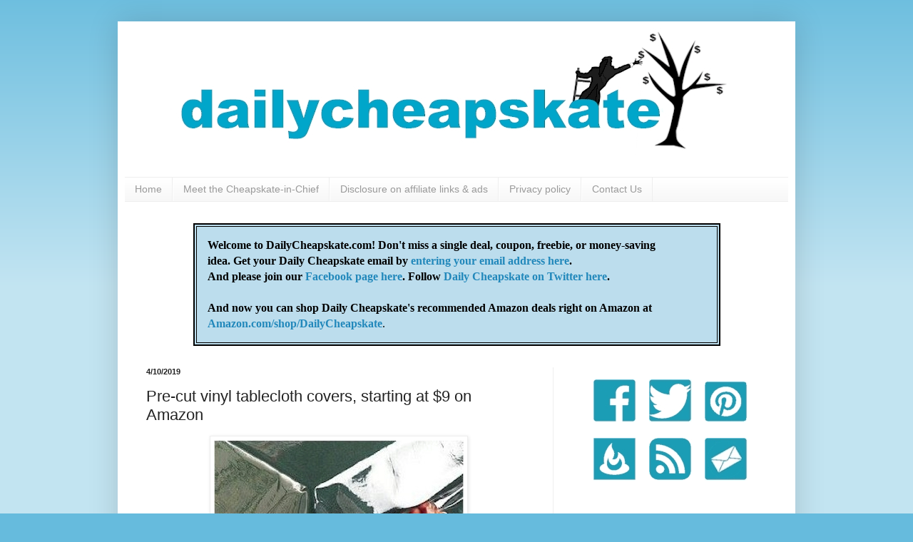

--- FILE ---
content_type: text/html; charset=UTF-8
request_url: https://www.dailycheapskate.com/2019/04/pre-cut-vinyl-tablecloth-covers.html
body_size: 22637
content:
<!DOCTYPE html>
<html class='v2' dir='ltr' xmlns='http://www.w3.org/1999/xhtml' xmlns:b='http://www.google.com/2005/gml/b' xmlns:data='http://www.google.com/2005/gml/data' xmlns:expr='http://www.google.com/2005/gml/expr'>
<head>
<link href='https://www.blogger.com/static/v1/widgets/4128112664-css_bundle_v2.css' rel='stylesheet' type='text/css'/>
<base target='_blank'/>
<meta content='220eabf9cb46d4b5619f9dd9e70496f3' name='p:domain_verify'/>
<meta content='teqCiaFY6PETymrKI6eWumMG8QE' name='alexaVerifyID'/>
<meta content='IE=EmulateIE7' http-equiv='X-UA-Compatible'/>
<meta content='width=1100' name='viewport'/>
<meta content='text/html; charset=UTF-8' http-equiv='Content-Type'/>
<meta content='blogger' name='generator'/>
<link href='https://www.dailycheapskate.com/favicon.ico' rel='icon' type='image/x-icon'/>
<link href='https://www.dailycheapskate.com/2019/04/pre-cut-vinyl-tablecloth-covers.html' rel='canonical'/>
<link rel="alternate" type="application/atom+xml" title="Daily Cheapskate - Atom" href="https://www.dailycheapskate.com/feeds/posts/default" />
<link rel="alternate" type="application/rss+xml" title="Daily Cheapskate - RSS" href="https://www.dailycheapskate.com/feeds/posts/default?alt=rss" />
<link rel="service.post" type="application/atom+xml" title="Daily Cheapskate - Atom" href="https://www.blogger.com/feeds/9173933135634028029/posts/default" />

<link rel="alternate" type="application/atom+xml" title="Daily Cheapskate - Atom" href="https://www.dailycheapskate.com/feeds/2408723300091542493/comments/default" />
<!--Can't find substitution for tag [blog.ieCssRetrofitLinks]-->
<link href='https://blogger.googleusercontent.com/img/b/R29vZ2xl/AVvXsEgd-6hFR7erWON2PhTZLfVlVQQBGRdVOTIDTt80NKQ69NUs77fanaQBq73QJaAEV2gwdALTXKXuHqWkHoA1mkW_ompIiDWK-EZN4MR6P062SlHnkN5HFlVJYLlfdai9ywblQ2vlwvHGsc0/s1600/table+protectors.jpg' rel='image_src'/>
<meta content='https://www.dailycheapskate.com/2019/04/pre-cut-vinyl-tablecloth-covers.html' property='og:url'/>
<meta content='Pre-cut vinyl tablecloth covers, starting at $9 on Amazon' property='og:title'/>
<meta content='Will help save you money and still live richly.  money saving deals on kosher food and Passover, Pesach Coupons, bargains, deals, buys' property='og:description'/>
<meta content='https://blogger.googleusercontent.com/img/b/R29vZ2xl/AVvXsEgd-6hFR7erWON2PhTZLfVlVQQBGRdVOTIDTt80NKQ69NUs77fanaQBq73QJaAEV2gwdALTXKXuHqWkHoA1mkW_ompIiDWK-EZN4MR6P062SlHnkN5HFlVJYLlfdai9ywblQ2vlwvHGsc0/w1200-h630-p-k-no-nu/table+protectors.jpg' property='og:image'/>
<title>Daily Cheapskate: Pre-cut vinyl tablecloth covers, starting at $9 on Amazon</title>
<style id='page-skin-1' type='text/css'><!--
/*
-----------------------------------------------
Blogger Template Style
Name:     Simple
Designer: Josh Peterson
URL:      www.noaesthetic.com
----------------------------------------------- */
#navbar-iframe { display: none !important;}
/* Variable definitions
====================
<Variable name="keycolor" description="Main Color" type="color" default="#66bbdd"/>
<Group description="Page Text" selector="body">
<Variable name="body.font" description="Font" type="font"
default="normal normal 12px Arial, Tahoma, Helvetica, FreeSans, sans-serif"/>
<Variable name="body.text.color" description="Text Color" type="color" default="#222222"/>
</Group>
<Group description="Backgrounds" selector=".body-fauxcolumns-outer">
<Variable name="body.background.color" description="Outer Background" type="color" default="#66bbdd"/>
<Variable name="content.background.color" description="Main Background" type="color" default="#ffffff"/>
<Variable name="header.background.color" description="Header Background" type="color" default="transparent"/>
</Group>
<Group description="Links" selector=".main-outer">
<Variable name="link.color" description="Link Color" type="color" default="#2288bb"/>
<Variable name="link.visited.color" description="Visited Color" type="color" default="#888888"/>
<Variable name="link.hover.color" description="Hover Color" type="color" default="#33aaff"/>
</Group>
<Group description="Blog Title" selector=".header h1">
<Variable name="header.font" description="Font" type="font"
default="normal normal 60px Arial, Tahoma, Helvetica, FreeSans, sans-serif"/>
<Variable name="header.text.color" description="Title Color" type="color" default="#3399bb" />
</Group>
<Group description="Blog Description" selector=".header .description">
<Variable name="description.text.color" description="Description Color" type="color"
default="#777777" />
</Group>
<Group description="Tabs Text" selector=".tabs-inner .widget li a">
<Variable name="tabs.font" description="Font" type="font"
default="normal normal 14px Arial, Tahoma, Helvetica, FreeSans, sans-serif"/>
<Variable name="tabs.text.color" description="Text Color" type="color" default="#999999"/>
<Variable name="tabs.selected.text.color" description="Selected Color" type="color" default="#000000"/>
</Group>
<Group description="Tabs Background" selector=".tabs-outer .PageList">
<Variable name="tabs.background.color" description="Background Color" type="color" default="#f5f5f5"/>
<Variable name="tabs.selected.background.color" description="Selected Color" type="color" default="#eeeeee"/>
</Group>
<Group description="Post Title" selector="h3.post-title, .comments h4">
<Variable name="post.title.font" description="Font" type="font"
default="normal normal 22px Arial, Tahoma, Helvetica, FreeSans, sans-serif"/>
</Group>
<Group description="Date Header" selector=".date-header">
<Variable name="date.header.color" description="Text Color" type="color"
default="#222222"/>
<Variable name="date.header.background.color" description="Background Color" type="color"
default="transparent"/>
</Group>
<Group description="Post Footer" selector=".post-footer">
<Variable name="post.footer.text.color" description="Text Color" type="color" default="#666666"/>
<Variable name="post.footer.background.color" description="Background Color" type="color"
default="#f9f9f9"/>
<Variable name="post.footer.border.color" description="Shadow Color" type="color" default="#eeeeee"/>
</Group>
<Group description="Gadgets" selector="h2">
<Variable name="widget.title.font" description="Title Font" type="font"
default="normal bold 11px Arial, Tahoma, Helvetica, FreeSans, sans-serif"/>
<Variable name="widget.title.text.color" description="Title Color" type="color" default="#000000"/>
<Variable name="widget.alternate.text.color" description="Alternate Color" type="color" default="#999999"/>
</Group>
<Group description="Images" selector=".main-inner">
<Variable name="image.background.color" description="Background Color" type="color" default="#ffffff"/>
<Variable name="image.border.color" description="Border Color" type="color" default="#eeeeee"/>
<Variable name="image.text.color" description="Caption Text Color" type="color" default="#222222"/>
</Group>
<Group description="Accents" selector=".content-inner">
<Variable name="body.rule.color" description="Separator Line Color" type="color" default="#eeeeee"/>
<Variable name="tabs.border.color" description="Tabs Border Color" type="color" default="#eeeeee"/>
</Group>
<Variable name="body.background" description="Body Background" type="background"
color="#66bbdd" default="$(color) none repeat scroll top left"/>
<Variable name="body.background.override" description="Body Background Override" type="string" default=""/>
<Variable name="body.background.gradient.cap" description="Body Gradient Cap" type="url"
default="url(http://www.blogblog.com/1kt/simple/gradients_light.png)"/>
<Variable name="body.background.gradient.tile" description="Body Gradient Tile" type="url"
default="url(http://www.blogblog.com/1kt/simple/body_gradient_tile_light.png)"/>
<Variable name="content.background.color.selector" description="Content Background Color Selector" type="string" default=".content-inner"/>
<Variable name="content.padding" description="Content Padding" type="length" default="10px"/>
<Variable name="content.padding.horizontal" description="Content Horizontal Padding" type="length" default="10px"/>
<Variable name="content.shadow.spread" description="Content Shadow Spread" type="length" default="40px"/>
<Variable name="content.shadow.spread.webkit" description="Content Shadow Spread (WebKit)" type="length" default="5px"/>
<Variable name="content.shadow.spread.ie" description="Content Shadow Spread (IE)" type="length" default="10px"/>
<Variable name="main.border.width" description="Main Border Width" type="length" default="0"/>
<Variable name="header.background.gradient" description="Header Gradient" type="url" default="none"/>
<Variable name="header.shadow.offset.left" description="Header Shadow Offset Left" type="length" default="-1px"/>
<Variable name="header.shadow.offset.top" description="Header Shadow Offset Top" type="length" default="-1px"/>
<Variable name="header.shadow.spread" description="Header Shadow Spread" type="length" default="1px"/>
<Variable name="header.padding" description="Header Padding" type="length" default="30px"/>
<Variable name="header.border.size" description="Header Border Size" type="length" default="1px"/>
<Variable name="header.bottom.border.size" description="Header Bottom Border Size" type="length" default="1px"/>
<Variable name="header.border.horizontalsize" description="Header Horizontal Border Size" type="length" default="0"/>
<Variable name="description.text.size" description="Description Text Size" type="string" default="140%"/>
<Variable name="tabs.margin.top" description="Tabs Margin Top" type="length" default="0" />
<Variable name="tabs.margin.side" description="Tabs Side Margin" type="length" default="30px" />
<Variable name="tabs.background.gradient" description="Tabs Background Gradient" type="url"
default="url(http://www.blogblog.com/1kt/simple/gradients_light.png)"/>
<Variable name="tabs.border.width" description="Tabs Border Width" type="length" default="1px"/>
<Variable name="tabs.bevel.border.width" description="Tabs Bevel Border Width" type="length" default="1px"/>
<Variable name="date.header.padding" description="Date Header Padding" type="string" default="inherit"/>
<Variable name="date.header.letterspacing" description="Date Header Letter Spacing" type="string" default="inherit"/>
<Variable name="date.header.margin" description="Date Header Margin" type="string" default="inherit"/>
<Variable name="post.margin.bottom" description="Post Bottom Margin" type="length" default="25px"/>
<Variable name="image.border.small.size" description="Image Border Small Size" type="length" default="2px"/>
<Variable name="image.border.large.size" description="Image Border Large Size" type="length" default="5px"/>
<Variable name="page.width.selector" description="Page Width Selector" type="string" default=".region-inner"/>
<Variable name="page.width" description="Page Width" type="string" default="auto"/>
<Variable name="main.section.margin" description="Main Section Margin" type="length" default="15px"/>
<Variable name="main.padding" description="Main Padding" type="length" default="15px"/>
<Variable name="main.padding.top" description="Main Padding Top" type="length" default="30px"/>
<Variable name="main.padding.bottom" description="Main Padding Bottom" type="length" default="30px"/>
<Variable name="paging.background"
color="#ffffff"
description="Background of blog paging area" type="background"
default="transparent none no-repeat scroll top center"/>
<Variable name="footer.bevel" description="Bevel border length of footer" type="length" default="0"/>
<Variable name="mobile.background.overlay" description="Mobile Background Overlay" type="string"
default="transparent none repeat scroll top left"/>
<Variable name="mobile.background.size" description="Mobile Background Size" type="string" default="auto"/>
<Variable name="mobile.button.color" description="Mobile Button Color" type="color" default="#ffffff" />
<Variable name="startSide" description="Side where text starts in blog language" type="automatic" default="left"/>
<Variable name="endSide" description="Side where text ends in blog language" type="automatic" default="right"/>
*/
/* Content
----------------------------------------------- */
body {
font: normal normal 12px Arial, Tahoma, Helvetica, FreeSans, sans-serif;
color: #222222;
background: #66bbdd none repeat scroll top left;
padding: 0 40px 40px 40px;
}
html body .region-inner {
min-width: 0;
max-width: 100%;
width: auto;
}
a:link {
text-decoration:none;
color: #2288bb;
}
a:visited {
text-decoration:none;
color: #783f04;
}
a:hover {
text-decoration:underline;
color: #33aaff;
}
.body-fauxcolumn-outer .fauxcolumn-inner {
background: transparent url(//www.blogblog.com/1kt/simple/body_gradient_tile_light.png) repeat scroll top left;
_background-image: none;
}
.body-fauxcolumn-outer .cap-top {
position: absolute;
z-index: 1;
height: 400px;
width: 100%;
background: #66bbdd none repeat scroll top left;
}
.body-fauxcolumn-outer .cap-top .cap-left {
width: 100%;
background: transparent url(//www.blogblog.com/1kt/simple/gradients_light.png) repeat-x scroll top left;
_background-image: none;
}
.content-outer {
-moz-box-shadow: 0 0 40px rgba(0, 0, 0, .15);
-webkit-box-shadow: 0 0 5px rgba(0, 0, 0, .15);
-goog-ms-box-shadow: 0 0 10px #333333;
box-shadow: 0 0 40px rgba(0, 0, 0, .15);
margin-bottom: 1px;
}
.content-inner {
padding: 10px 10px;
}
.content-inner {
background-color: #ffffff;
}
/* Header
----------------------------------------------- */
.header-outer {
background: transparent none repeat-x scroll 0 -400px;
_background-image: none;
}
.Header h1 {
font: normal normal 60px Arial, Tahoma, Helvetica, FreeSans, sans-serif;
color: #3399bb;
text-shadow: -1px -1px 1px rgba(0, 0, 0, .2);
}
.Header h1 a {
color: #3399bb;
}
.Header .description {
font-size: 140%;
color: #777777;
}
.header-inner .Header .titlewrapper {
padding: 22px 30px;
}
.header-inner .Header .descriptionwrapper {
padding: 0 30px;
}
/* Tabs
----------------------------------------------- */
.tabs-inner .section:first-child {
border-top: 1px solid #eeeeee;
}
.tabs-inner .section:first-child ul {
margin-top: -1px;
border-top: 1px solid #eeeeee;
border-left: 0 solid #eeeeee;
border-right: 0 solid #eeeeee;
}
.tabs-inner .widget ul {
background: #f5f5f5 url(//www.blogblog.com/1kt/simple/gradients_light.png) repeat-x scroll 0 -800px;
_background-image: none;
border-bottom: 1px solid #eeeeee;
margin-top: 0;
margin-left: -30px;
margin-right: -30px;
}
.tabs-inner .widget li a {
display: inline-block;
padding: .6em 1em;
font: normal normal 14px Arial, Tahoma, Helvetica, FreeSans, sans-serif;
color: #999999;
border-left: 1px solid #ffffff;
border-right: 1px solid #eeeeee;
}
.tabs-inner .widget li:first-child a {
border-left: none;
}
.tabs-inner .widget li.selected a, .tabs-inner .widget li a:hover {
color: #000000;
background-color: #eeeeee;
text-decoration: none;
}
/* Columns
----------------------------------------------- */
.main-outer {
border-top: 0 solid #eeeeee;
}
.fauxcolumn-left-outer .fauxcolumn-inner {
border-right: 1px solid #eeeeee;
}
.fauxcolumn-right-outer .fauxcolumn-inner {
border-left: 1px solid #eeeeee;
}
/* Headings
----------------------------------------------- */
h2 {
margin: 0 0 1em 0;
font: normal bold 11px Arial, Tahoma, Helvetica, FreeSans, sans-serif;
color: #000000;
text-transform: uppercase;
}
/* Widgets
----------------------------------------------- */
.widget .zippy {
color: #999999;
text-shadow: 2px 2px 1px rgba(0, 0, 0, .1);
}
.widget .popular-posts ul {
list-style: none;
}
/* Posts
----------------------------------------------- */
.date-header span {
background-color: transparent;
color: #222222;
padding: inherit;
letter-spacing: inherit;
margin: inherit;
}
.main-inner {
padding-top: 30px;
padding-bottom: 30px;
}
.main-inner .column-center-inner {
padding: 0 15px;
}
.main-inner .column-center-inner .section {
margin: 0 15px;
}
.post {
margin: 0 0 25px 0;
}
h3.post-title, .comments h4 {
font: normal normal 22px Arial, Tahoma, Helvetica, FreeSans, sans-serif;
margin: .75em 0 0;
}
.post-body {
font-size: 110%;
line-height: 1.4;
position: relative;
}
.post-body img, .post-body .tr-caption-container, .Profile img, .Image img,
.BlogList .item-thumbnail img {
padding: 2px;
background: #ffffff;
border: 1px solid #eeeeee;
-moz-box-shadow: 1px 1px 5px rgba(0, 0, 0, .1);
-webkit-box-shadow: 1px 1px 5px rgba(0, 0, 0, .1);
box-shadow: 1px 1px 5px rgba(0, 0, 0, .1);
}
.post-body img, .post-body .tr-caption-container {
padding: 5px;
}
.post-body .tr-caption-container {
color: #222222;
}
.post-body .tr-caption-container img {
padding: 0;
background: transparent;
border: none;
-moz-box-shadow: 0 0 0 rgba(0, 0, 0, .1);
-webkit-box-shadow: 0 0 0 rgba(0, 0, 0, .1);
box-shadow: 0 0 0 rgba(0, 0, 0, .1);
}
.post-header {
margin: 0 0 1.5em;
line-height: 1.6;
font-size: 90%;
}
.post-footer {
margin: 20px -2px 0;
padding: 5px 10px;
color: #666666;
background-color: #f9f9f9;
border-bottom: 1px solid #eeeeee;
line-height: 1.6;
font-size: 90%;
}
#comments .comment-author {
padding-top: 1.5em;
border-top: 1px solid #eeeeee;
background-position: 0 1.5em;
}
#comments .comment-author:first-child {
padding-top: 0;
border-top: none;
}
.avatar-image-container {
margin: .2em 0 0;
}
#comments .avatar-image-container img {
border: 1px solid #eeeeee;
}
/* Comments
----------------------------------------------- */
.comments .comments-content .icon.blog-author {
background-repeat: no-repeat;
background-image: url([data-uri]);
}
.comments .comments-content .loadmore a {
border-top: 1px solid #999999;
border-bottom: 1px solid #999999;
}
.comments .comment-thread.inline-thread {
background-color: #f9f9f9;
}
.comments .continue {
border-top: 2px solid #999999;
}
/* Accents
---------------------------------------------- */
.section-columns td.columns-cell {
border-left: 1px solid #eeeeee;
}
.blog-pager {
background: transparent none no-repeat scroll top center;
}
.blog-pager-older-link, .home-link,
.blog-pager-newer-link {
background-color: #ffffff;
padding: 5px;
}
.footer-outer {
border-top: 0 dashed #bbbbbb;
}
/* Mobile
----------------------------------------------- */
body.mobile  {
background-size: auto;
}
.mobile .body-fauxcolumn-outer {
background: transparent none repeat scroll top left;
}
.mobile .body-fauxcolumn-outer .cap-top {
background-size: 100% auto;
}
.mobile .content-outer {
-webkit-box-shadow: 0 0 3px rgba(0, 0, 0, .15);
box-shadow: 0 0 3px rgba(0, 0, 0, .15);
padding: 0 40px;
}
body.mobile .AdSense {
margin: 0 -40px;
}
.mobile .tabs-inner .widget ul {
margin-left: 0;
margin-right: 0;
}
.mobile .post {
margin: 0;
}
.mobile .main-inner .column-center-inner .section {
margin: 0;
}
.mobile .date-header span {
padding: 0.1em 10px;
margin: 0 -10px;
}
.mobile h3.post-title {
margin: 0;
}
.mobile .blog-pager {
background: transparent none no-repeat scroll top center;
}
.mobile .footer-outer {
border-top: none;
}
.mobile .main-inner, .mobile .footer-inner {
background-color: #ffffff;
}
.mobile-index-contents {
color: #222222;
}
.mobile-link-button {
background-color: #2288bb;
}
.mobile-link-button a:link, .mobile-link-button a:visited {
color: #ffffff;
}
.mobile .tabs-inner .section:first-child {
border-top: none;
}
.mobile .tabs-inner .PageList .widget-content {
background-color: #eeeeee;
color: #000000;
border-top: 1px solid #eeeeee;
border-bottom: 1px solid #eeeeee;
}
.mobile .tabs-inner .PageList .widget-content .pagelist-arrow {
border-left: 1px solid #eeeeee;
}

--></style>
<style id='template-skin-1' type='text/css'><!--
body {
min-width: 950px;
}
.content-outer, .content-fauxcolumn-outer, .region-inner {
min-width: 950px;
max-width: 950px;
_width: 950px;
}
.main-inner .columns {
padding-left: 0px;
padding-right: 330px;
}
.main-inner .fauxcolumn-center-outer {
left: 0px;
right: 330px;
/* IE6 does not respect left and right together */
_width: expression(this.parentNode.offsetWidth -
parseInt("0px") -
parseInt("330px") + 'px');
}
.main-inner .fauxcolumn-left-outer {
width: 0px;
}
.main-inner .fauxcolumn-right-outer {
width: 330px;
}
.main-inner .column-left-outer {
width: 0px;
right: 100%;
margin-left: -0px;
}
.main-inner .column-right-outer {
width: 330px;
margin-right: -330px;
}
#layout {
min-width: 0;
}
#layout .content-outer {
min-width: 0;
width: 800px;
}
#layout .region-inner {
min-width: 0;
width: auto;
}
--></style>
<!-- Global site tag (gtag.js) - Google Analytics -->
<script async='async' src='https://www.googletagmanager.com/gtag/js?id=UA-115526813-1'></script>
<script>
  window.dataLayer = window.dataLayer || [];
  function gtag(){dataLayer.push(arguments);}
  gtag('js', new Date());

  gtag('config', 'UA-115526813-1');
</script>
<link href='https://www.blogger.com/dyn-css/authorization.css?targetBlogID=9173933135634028029&amp;zx=a78db462-0f53-45bd-ab7a-e19ddf8d7a97' media='none' onload='if(media!=&#39;all&#39;)media=&#39;all&#39;' rel='stylesheet'/><noscript><link href='https://www.blogger.com/dyn-css/authorization.css?targetBlogID=9173933135634028029&amp;zx=a78db462-0f53-45bd-ab7a-e19ddf8d7a97' rel='stylesheet'/></noscript>
<meta name='google-adsense-platform-account' content='ca-host-pub-1556223355139109'/>
<meta name='google-adsense-platform-domain' content='blogspot.com'/>

<!-- data-ad-client=ca-pub-7574426522023574 -->

</head>
<body class='loading'>
<script>
var commandQueue = [];
var cmp = function(command, parameter, callback) {
commandQueue.push({
command: command,
parameter: parameter,
callback: callback
});
};
cmp.commandQueue = commandQueue;
cmp.config: {
storePublisherData: false,
gdprAppliesGlobally: false,
testingMode: 'normal' //change to 'normal' when testing is complete
};
window.__cmp = cmp;
</script>
<script async='async' src='https://cdn.digitrust.mgr.consensu.org/1/cmp.complete.bundle.js'>
</script>
<div class='navbar section' id='navbar'><div class='widget Navbar' data-version='1' id='Navbar1'><script type="text/javascript">
    function setAttributeOnload(object, attribute, val) {
      if(window.addEventListener) {
        window.addEventListener('load',
          function(){ object[attribute] = val; }, false);
      } else {
        window.attachEvent('onload', function(){ object[attribute] = val; });
      }
    }
  </script>
<div id="navbar-iframe-container"></div>
<script type="text/javascript" src="https://apis.google.com/js/platform.js"></script>
<script type="text/javascript">
      gapi.load("gapi.iframes:gapi.iframes.style.bubble", function() {
        if (gapi.iframes && gapi.iframes.getContext) {
          gapi.iframes.getContext().openChild({
              url: 'https://www.blogger.com/navbar/9173933135634028029?po\x3d2408723300091542493\x26origin\x3dhttps://www.dailycheapskate.com',
              where: document.getElementById("navbar-iframe-container"),
              id: "navbar-iframe"
          });
        }
      });
    </script><script type="text/javascript">
(function() {
var script = document.createElement('script');
script.type = 'text/javascript';
script.src = '//pagead2.googlesyndication.com/pagead/js/google_top_exp.js';
var head = document.getElementsByTagName('head')[0];
if (head) {
head.appendChild(script);
}})();
</script>
</div></div>
<div class='body-fauxcolumns'>
<div class='fauxcolumn-outer body-fauxcolumn-outer'>
<div class='cap-top'>
<div class='cap-left'></div>
<div class='cap-right'></div>
</div>
<div class='fauxborder-left'>
<div class='fauxborder-right'></div>
<div class='fauxcolumn-inner'>
</div>
</div>
<div class='cap-bottom'>
<div class='cap-left'></div>
<div class='cap-right'></div>
</div>
</div>
</div>
<div class='content'>
<div class='content-fauxcolumns'>
<div class='fauxcolumn-outer content-fauxcolumn-outer'>
<div class='cap-top'>
<div class='cap-left'></div>
<div class='cap-right'></div>
</div>
<div class='fauxborder-left'>
<div class='fauxborder-right'></div>
<div class='fauxcolumn-inner'>
</div>
</div>
<div class='cap-bottom'>
<div class='cap-left'></div>
<div class='cap-right'></div>
</div>
</div>
</div>
<div class='content-outer'>
<div class='content-cap-top cap-top'>
<div class='cap-left'></div>
<div class='cap-right'></div>
</div>
<div class='fauxborder-left content-fauxborder-left'>
<div class='fauxborder-right content-fauxborder-right'></div>
<div class='content-inner'>
<header>
<div class='header-outer'>
<div class='header-cap-top cap-top'>
<div class='cap-left'></div>
<div class='cap-right'></div>
</div>
<div class='fauxborder-left header-fauxborder-left'>
<div class='fauxborder-right header-fauxborder-right'></div>
<div class='region-inner header-inner'>
<div class='header section' id='header'><div class='widget Header' data-version='1' id='Header1'>
<div id='header-inner'>
<a href='https://www.dailycheapskate.com/' style='display: block'>
<img alt='Daily Cheapskate' height='208px; ' id='Header1_headerimg' src='https://blogger.googleusercontent.com/img/b/R29vZ2xl/AVvXsEjHDSz3Bj3l_lMkNNr96fYGfYFgibuv_Uq1CfR6CfCFCXdUfjXVJCFGu0yLEq9Zlr4Mq15c8XjK97Y1Hy_kQqe_M-ZAbhmSz-msw7Et7x5v2Vv9P_8dV2l9w246a7pbv0moMEKFG7JTTfk/s1600/dailycheapskate+masthead2.jpg' style='display: block' width='851px; '/>
</a>
</div>
</div></div>
</div>
</div>
<div class='header-cap-bottom cap-bottom'>
<div class='cap-left'></div>
<div class='cap-right'></div>
</div>
</div>
</header>
<div class='tabs-outer'>
<div class='tabs-cap-top cap-top'>
<div class='cap-left'></div>
<div class='cap-right'></div>
</div>
<div class='fauxborder-left tabs-fauxborder-left'>
<div class='fauxborder-right tabs-fauxborder-right'></div>
<div class='region-inner tabs-inner'>
<div class='tabs section' id='crosscol'><div class='widget PageList' data-version='1' id='PageList1'>
<div class='widget-content'>
<ul>
<li>
<a href='https://www.dailycheapskate.com/'>Home</a>
</li>
<li>
<a href='https://www.dailycheapskate.com/p/meet-cheapskate-in-chief.html'>Meet the Cheapskate-in-Chief</a>
</li>
<li>
<a href='https://www.dailycheapskate.com/p/disclosure-on-affiliate-links-and.html'>Disclosure on affiliate links & ads</a>
</li>
<li>
<a href='https://www.dailycheapskate.com/p/privacy-policy.html'>Privacy policy</a>
</li>
<li>
<a href='https://www.dailycheapskate.com/p/blog-page.html'>Contact Us</a>
</li>
</ul>
<div class='clear'></div>
</div>
</div><div class='widget HTML' data-version='1' id='HTML7'>
<div class='widget-content'>
<table border="2" align="center" bgcolor="#BCDDED" cellpadding="15" bordercolor="#000000" width=85%><tr><td><font face="calibri" color="#000000" size="3"><b>Welcome to DailyCheapskate.com!  Don't miss a single deal, coupon, freebie, or money-saving <br />idea.  Get your Daily Cheapskate email by <a href="http://feedburner.google.com/fb/a/mailverify?uri=blogspot/cheapskate&loc=en_US" target=_blank>entering your email address here</a>.<br /> And please join our <a href="http://www.facebook.com/dailycheapskate" target=_blank>Facebook page here</a>.  Follow <a href="https://twitter.com/dailycheap" target=_blank>Daily Cheapskate on Twitter here</a>.</b><br /><br /><b>And now you can shop Daily Cheapskate's recommended Amazon deals right on Amazon at <a href="https://www.amazon.com/shop/dailycheapskate" target=_blank>Amazon.com/shop/DailyCheapskate</a></b>.</font></td></tr></table>
</div>
<div class='clear'></div>
</div></div>
<div class='tabs no-items section' id='crosscol-overflow'></div>
</div>
</div>
<div class='tabs-cap-bottom cap-bottom'>
<div class='cap-left'></div>
<div class='cap-right'></div>
</div>
</div>
<div class='main-outer'>
<div class='main-cap-top cap-top'>
<div class='cap-left'></div>
<div class='cap-right'></div>
</div>
<div class='fauxborder-left main-fauxborder-left'>
<div class='fauxborder-right main-fauxborder-right'></div>
<div class='region-inner main-inner'>
<div class='columns fauxcolumns'>
<div class='fauxcolumn-outer fauxcolumn-center-outer'>
<div class='cap-top'>
<div class='cap-left'></div>
<div class='cap-right'></div>
</div>
<div class='fauxborder-left'>
<div class='fauxborder-right'></div>
<div class='fauxcolumn-inner'>
</div>
</div>
<div class='cap-bottom'>
<div class='cap-left'></div>
<div class='cap-right'></div>
</div>
</div>
<div class='fauxcolumn-outer fauxcolumn-left-outer'>
<div class='cap-top'>
<div class='cap-left'></div>
<div class='cap-right'></div>
</div>
<div class='fauxborder-left'>
<div class='fauxborder-right'></div>
<div class='fauxcolumn-inner'>
</div>
</div>
<div class='cap-bottom'>
<div class='cap-left'></div>
<div class='cap-right'></div>
</div>
</div>
<div class='fauxcolumn-outer fauxcolumn-right-outer'>
<div class='cap-top'>
<div class='cap-left'></div>
<div class='cap-right'></div>
</div>
<div class='fauxborder-left'>
<div class='fauxborder-right'></div>
<div class='fauxcolumn-inner'>
</div>
</div>
<div class='cap-bottom'>
<div class='cap-left'></div>
<div class='cap-right'></div>
</div>
</div>
<!-- corrects IE6 width calculation -->
<div class='columns-inner'>
<div class='column-center-outer'>
<div class='column-center-inner'>
<div class='main section' id='main'><div class='widget Blog' data-version='1' id='Blog1'>
<div class='blog-posts hfeed'>

          <div class="date-outer">
        
<h2 class='date-header'><span>4/10/2019</span></h2>

          <div class="date-posts">
        
<div class='post-outer'>
<div class='post hentry'>
<a name='2408723300091542493'></a>
<h3 class='post-title entry-title'>
Pre-cut vinyl tablecloth covers, starting at $9 on Amazon
</h3>
<div class='post-header'>
<div class='post-header-line-1'></div>
</div>
<div class='post-body entry-content' id='post-body-2408723300091542493'>
<div class="separator" style="clear: both; text-align: center;">
<a href="http://www.amazon.com/dp/B0006B465S?tag=clickdesignco-20" target="_blank"><img border="0" src="https://blogger.googleusercontent.com/img/b/R29vZ2xl/AVvXsEgd-6hFR7erWON2PhTZLfVlVQQBGRdVOTIDTt80NKQ69NUs77fanaQBq73QJaAEV2gwdALTXKXuHqWkHoA1mkW_ompIiDWK-EZN4MR6P062SlHnkN5HFlVJYLlfdai9ywblQ2vlwvHGsc0/s1600/table+protectors.jpg" /></a></div>
<div class="separator" style="clear: both; text-align: center;">
<br /></div>
<div class="separator" style="clear: both; text-align: center;">
<img border="0" src="https://blogger.googleusercontent.com/img/b/R29vZ2xl/AVvXsEjbiEPG1CwgCZY2bgpUVj7VUyldSVMVOb-zNl_63q5wYefnsnzEjTljjNI5MMZzSvKL3fK2KfuPSN7DyWHRZPj1SdfBz2eAA2hw7Z_fv_unttR-bogW7pF3rDkBTJJniLosuJenAu6pgFo/s1600/ftc+disclosure.jpg" style="color: #0000ee;" /></div>
<br />
Looking for good, heavy-duty, clear table covers to put over your Passover cloth tablecloths? &nbsp;Amazon has got this&nbsp;<a href="http://www.amazon.com/dp/B0006B465S?tag=clickdesignco-20" target="_blank">Benson Mills Clear Plastic Tablecloth Cover in eight sizes,&nbsp;<b>all but one under $20.00</b>&nbsp;with free Prime shipping available</a>.&nbsp;<b>&nbsp;4.3 out of 5&nbsp;</b>stars over 1,605 customer reviews.<br />
<ul>
<li>Perfect for everyday use</li>
<li>Best value: &nbsp;thick, heavy quality</li>
<li>Protects your table from stains and damages</li>
<li>Packaged in large folds with protective paper to avoid permanent creasing</li>
</ul>
<div>
<b>Sizes and prices:</b></div>
<ul>
<li><a href="http://www.amazon.com/dp/B0006B47BG?tag=clickdesignco-20" target="_blank">54" x 54",&nbsp;<b>$8.99</b>&nbsp;with free Prime shipping</a>.</li>
<br />
<li><a href="http://www.amazon.com/dp/B0019ICG3Q?tag=clickdesignco-20" target="_blank">54" x 70"&nbsp;<b>$9.99</b>&nbsp;with free Prime shipping</a>.</li>
<br />
<li><a href="http://www.amazon.com/dp/B0006B47RU?tag=clickdesignco-20" target="_blank">60" round,&nbsp;<b>$9.99</b>&nbsp;with free Prime shipping</a>.</li>
<br />
<li><a href="http://www.amazon.com/dp/B0006B47SO?tag=clickdesignco-20" target="_blank">70" round,&nbsp;<b>$11.99</b>&nbsp;with free Prime shipping</a>.</li>
<br />
<li><a href="http://www.amazon.com/dp/B0006B46V2?tag=clickdesignco-20" target="_blank">60" x 84",&nbsp;&nbsp;<b>$10.00</b>&nbsp;with free Prime shipping</a>.</li>
<br />
<li><a href="http://www.amazon.com/dp/B0006B465S?tag=clickdesignco-20" target="_blank">60" x 108",&nbsp;<b>$12.99</b>&nbsp;with free Prime shipping</a>.</li>
<br />
<li><a href="http://www.amazon.com/dp/B003VS3IDE?tag=clickdesignco-20" target="_blank">60" x 120",&nbsp;<b>$13.50</b>&nbsp;with free Prime shipping</a>.</li>
<br />
<li><a href="http://www.amazon.com/dp/B0006B466C?tag=clickdesignco-20" target="_blank">60" x 124",&nbsp;<b>$16.99&nbsp;</b>with free Prime shipping</a>.</li>
</ul>
<ul>
<li><a href="https://www.amazon.com/dp/B008FKKN4U?tag=clickdesignco-20&amp;th=1" target="_blank">60" x 144",&nbsp;<b>$19.74&nbsp;</b>with free Prime shipping</a>.</li>
</ul>
<ul>
<li><a href="https://www.amazon.com/dp/B008FKKNMC?tag=clickdesignco-20&amp;th=1" target="_blank">70" x 108",&nbsp;<b>$19.99&nbsp;</b>with free Prime shipping</a>.</li>
</ul>
<ul>
<li><a href="https://www.amazon.com/dp/B008FKKNEU?tag=clickdesignco-20&amp;th=1" target="_blank">70" x 124",&nbsp;<b>$21.42&nbsp;</b>with free Prime shipping</a>.</li>
</ul>
<div class="separator" style="clear: both; text-align: center;">
<img border="0" src="https://blogger.googleusercontent.com/img/b/R29vZ2xl/AVvXsEh5LfJi2_wzWkPvngSfYN7hygNBpQG1HgcghMBy8S6DUbl645eZeCsDscFDI-jppZYaCgIdmhw6vgD1VFIV6Win0dRtGm81EZvLC9yU4y3YPYY_dyHCw1WCPGfZvBTSciMh7N0y8jTdyio/s1600/amazon+disclaimer.jpg" /></div>
<div id='pin-wrapper' style='margin:5px 10px 5px 0; text-align: left;'>
<a class='pin-it-button' count-layout='horizontal' href='http://pinterest.com/pin/create/button/?url=https://www.dailycheapskate.com/2019/04/pre-cut-vinyl-tablecloth-covers.html'>Pin It</a>
<a href='javascript:void(run_pinmarklet())' style='margin-left:-93px; width:43px; height:20px; display:inline-block;'></a>
</div>
<script src="//assets.pinterest.com/js/pinit.js" type="text/javascript"></script>
<script type='text/javascript'>
function run_pinmarklet() {
    var e=document.createElement('script');
    e.setAttribute('type','text/javascript');
    e.setAttribute('charset','UTF-8');
    e.setAttribute('src','http://assets.pinterest.com/js/pinmarklet.js?r=' + Math.random()*99999999);
    document.body.appendChild(e);
}
</script>
<div style='clear: both;'></div>
</div>
<div class='post-footer'>
<div class='post-footer-line post-footer-line-1'><span class='post-author vcard'>
Posted by
<span class='fn'>
<a href='https://www.blogger.com/profile/03261197079915712433' rel='author' title='author profile'>
Daily Cheapskate
</a>
</span>
</span>
<span class='post-timestamp'>
at
<a class='timestamp-link' href='https://www.dailycheapskate.com/2019/04/pre-cut-vinyl-tablecloth-covers.html' rel='bookmark' title='permanent link'><abbr class='published' title='2019-04-10T23:56:00-06:00'>4/10/2019 11:56:00 PM</abbr></a>
</span>
<span class='post-comment-link'>
</span>
<span class='post-icons'>
<span class='item-action'>
<a href='https://www.blogger.com/email-post/9173933135634028029/2408723300091542493' title='Email Post'>
<img alt="" class="icon-action" height="13" src="//img1.blogblog.com/img/icon18_email.gif" width="18">
</a>
</span>
<span class='item-control blog-admin pid-721592866'>
<a href='https://www.blogger.com/post-edit.g?blogID=9173933135634028029&postID=2408723300091542493&from=pencil' title='Edit Post'>
<img alt='' class='icon-action' height='18' src='https://resources.blogblog.com/img/icon18_edit_allbkg.gif' width='18'/>
</a>
</span>
</span>
<div class='post-share-buttons goog-inline-block'>
<a class='goog-inline-block share-button sb-email' href='https://www.blogger.com/share-post.g?blogID=9173933135634028029&postID=2408723300091542493&target=email' target='_blank' title='Email This'><span class='share-button-link-text'>Email This</span></a><a class='goog-inline-block share-button sb-blog' href='https://www.blogger.com/share-post.g?blogID=9173933135634028029&postID=2408723300091542493&target=blog' onclick='window.open(this.href, "_blank", "height=270,width=475"); return false;' target='_blank' title='BlogThis!'><span class='share-button-link-text'>BlogThis!</span></a><a class='goog-inline-block share-button sb-twitter' href='https://www.blogger.com/share-post.g?blogID=9173933135634028029&postID=2408723300091542493&target=twitter' target='_blank' title='Share to X'><span class='share-button-link-text'>Share to X</span></a><a class='goog-inline-block share-button sb-facebook' href='https://www.blogger.com/share-post.g?blogID=9173933135634028029&postID=2408723300091542493&target=facebook' onclick='window.open(this.href, "_blank", "height=430,width=640"); return false;' target='_blank' title='Share to Facebook'><span class='share-button-link-text'>Share to Facebook</span></a><a class='goog-inline-block share-button sb-pinterest' href='https://www.blogger.com/share-post.g?blogID=9173933135634028029&postID=2408723300091542493&target=pinterest' target='_blank' title='Share to Pinterest'><span class='share-button-link-text'>Share to Pinterest</span></a>
</div>
<span class='post-backlinks post-comment-link'>
</span>
</div>
<div class='post-footer-line post-footer-line-2'><span class='post-labels'>
Quicklinks:
<a href='https://www.dailycheapskate.com/search/label/Amazon' rel='tag'>Amazon</a>,
<a href='https://www.dailycheapskate.com/search/label/BPD%20tablecloths%202019' rel='tag'>BPD tablecloths 2019</a>,
<a href='https://www.dailycheapskate.com/search/label/Passover%2FPesach%202019%20Deal%20Alert' rel='tag'>Passover/Pesach 2019 Deal Alert</a>
</span>
</div>
<div class='post-footer-line post-footer-line-3'></div>
</div>
</div>
<div class='comments' id='comments'>
<a name='comments'></a>
<h4>No comments:</h4>
<div id='Blog1_comments-block-wrapper'>
<dl class='avatar-comment-indent' id='comments-block'>
</dl>
</div>
<p class='comment-footer'>
<div class='comment-form'>
<a name='comment-form'></a>
<h4 id='comment-post-message'>Post a Comment</h4>
<p>
</p>
<p>Note: Only a member of this blog may post a comment.</p>
<a href='https://www.blogger.com/comment/frame/9173933135634028029?po=2408723300091542493&hl=en&saa=85391&origin=https://www.dailycheapskate.com' id='comment-editor-src'></a>
<iframe allowtransparency='true' class='blogger-iframe-colorize blogger-comment-from-post' frameborder='0' height='410px' id='comment-editor' name='comment-editor' src='' width='100%'></iframe>
<script src='https://www.blogger.com/static/v1/jsbin/1345082660-comment_from_post_iframe.js' type='text/javascript'></script>
<script type='text/javascript'>
      BLOG_CMT_createIframe('https://www.blogger.com/rpc_relay.html');
    </script>
</div>
</p>
</div>
</div>

        </div></div>
      
</div>
<div class='blog-pager' id='blog-pager'>
<span id='blog-pager-newer-link'>
<a class='blog-pager-newer-link' href='https://www.dailycheapskate.com/2019/04/target-15-cartwheel-coupon-on-market.html' id='Blog1_blog-pager-newer-link' title='Newer Post'>Newer Post</a>
</span>
<span id='blog-pager-older-link'>
<a class='blog-pager-older-link' href='https://www.dailycheapskate.com/2019/04/big-boss-16-quart-air-fryer-for-6099.html' id='Blog1_blog-pager-older-link' title='Older Post'>Older Post</a>
</span>
<a class='home-link' href='https://www.dailycheapskate.com/'>Home</a>
</div>
<div class='clear'></div>
<div class='post-feeds'>
<div class='feed-links'>
Subscribe to:
<a class='feed-link' href='https://www.dailycheapskate.com/feeds/2408723300091542493/comments/default' target='_blank' type='application/atom+xml'>Post Comments (Atom)</a>
</div>
</div>
</div></div>
</div>
</div>
<div class='column-left-outer'>
<div class='column-left-inner'>
<aside>
</aside>
</div>
</div>
<div class='column-right-outer'>
<div class='column-right-inner'>
<aside>
<div class='sidebar section' id='sidebar-right-1'><div class='widget HTML' data-version='1' id='HTML14'>
<div class='widget-content'>
<center><table border="0" cellspacing=16><tr valign="bottom"><th><a href="https://www.facebook.com/dailycheapskate" target=_blank><img src="https://blogger.googleusercontent.com/img/b/R29vZ2xl/AVvXsEiY-6w0pL-nIWbeYH5iCELM6hkBy2DulBYAdlfT0ineWLguLFfm5xKzZomM0oQrce7HYHVr6dyDJyZjkfp2rzVE4j2CCRdowE5Hf9OdWSBE3Bcwmmj5OP1oKFaKKdXF7vYE3HidYqKh_uM/s1600/icon+facebook.jpg" border="0" alt="Like Cheapskate on Facebook" /></a></th>
<th><a href="http://twitter.com/dailycheap" target=_blank><img src="https://blogger.googleusercontent.com/img/b/R29vZ2xl/AVvXsEjhAYNmYYMKSkUVYvW9PcuZuhdIes_tKoXuW57XjlqY3tx1Hf_jNe4IRG3Gdb6e4BrjxxCiEWvBHmQ3PIe_FqgN2geoYweFpLjSV5YxFmKTti1ZT2Bi2kzInLXbIsvkdWVhcE2Tg7IhvcY/s1600/icon_twitter2.jpg" border="0" alt="Follow Cheapskate on Twitter" /></a></th><th><a href="http://pinterest.com/dailycheapskate/" class="pin-it-button" count-layout="horizontal"><img src="https://blogger.googleusercontent.com/img/b/R29vZ2xl/AVvXsEjeSpz0tZrxbIpIMEdXIkCAJDh8SXgzXOAJTGqQw4cOvlhL2q14QhTAKANMQk6Y1uxok_MC8dgNtUMwvBZk-dBjkjQde6zkgLjA8bmMHVpgDvPUgBysZMWC-KwJx1r4h4_kwKudi2D70II/s1600/icon_pinterest2.jpg" border="0" alt="Pin Us on Pinterest!" /></a></th>
</tr>
<tr valign="bottom"><th><a href="http://feedburner.google.com/fb/a/mailverify?uri=blogspot/cheapskate&amp;loc=en_US" target=_blank><img src="https://blogger.googleusercontent.com/img/b/R29vZ2xl/AVvXsEiq2myySV2VAXXPMmcz96vJcs0e351Oa7b-pXA55iVPo3xQbCBoLhqQkiIZpPbwYY5SslB68sv4jA6h43SH95cihRcNY8Lohg03j7Iawd8sP28zgEaFzq26yOt0aBs0nGDnLAHtZa9ibJ0/s1600/icon+feedburner.jpg" border="0" alt="Subscribe to Cheapskate&#39;s Daily Email Digest" /></a></th>
<th><a href="http://feeds.feedburner.com/blogspot/cheapskate" target=_blank><img src="https://blogger.googleusercontent.com/img/b/R29vZ2xl/AVvXsEg6U3-J0y7ErNvMXFUX_1Ffi8B20oue_67raZ0dzBigzuYMfvjIIKGlAA4PlOSW-o39BNy7SVVyJoQs-oVlZ1C-xxpUtoQFcw95JD1oFZXT9JKySjI6WkQh7FjmcJ9Wy_BRheBJ28XYBgY/s1600/icon+rss.jpg" border="0" alt="Subscribe to Cheapskate on RSS" /></a></th>
<th><a href="mailto:susie@dailycheapskate.com"><img src="https://blogger.googleusercontent.com/img/b/R29vZ2xl/AVvXsEgC0JC5Nmc1AowXqxN1GqJF6gKNn4j-QvM74PhjcvRLpw-hQHG1I_0BRMoRgxB7ACFhKd1JhdW0AOh6j0HRvTXg-IZI_W1o9mGHSIe5SFyz2rDMutEXeuj0Xgmq_IgOZ0tFikaTJhaFZ7A/s1600/icon_email2.jpg" border="0" alt="Email Daily Cheapskate" /></a></th></tr></table></center>
</div>
<div class='clear'></div>
</div><div class='widget BlogSearch' data-version='1' id='BlogSearch1'>
<h2 class='title'>Search This Blog</h2>
<div class='widget-content'>
<div id='BlogSearch1_form'>
<form action='https://www.dailycheapskate.com/search' class='gsc-search-box' target='_top'>
<table cellpadding='0' cellspacing='0' class='gsc-search-box'>
<tbody>
<tr>
<td class='gsc-input'>
<input autocomplete='off' class='gsc-input' name='q' size='10' title='search' type='text' value=''/>
</td>
<td class='gsc-search-button'>
<input class='gsc-search-button' title='search' type='submit' value='Search'/>
</td>
</tr>
</tbody>
</table>
</form>
</div>
</div>
<div class='clear'></div>
</div><div class='widget ContactForm' data-version='1' id='ContactForm1'>
<div class='clear'></div>
</div><div class='widget HTML' data-version='1' id='HTML22'>
<h2 class='title'>Subscribe to the early version (2 pm Central time) of Daily Cheapskate</h2>
<div class='widget-content'>
<form style="border:1px solid #ccc;padding:3px;text-align:center;" action="http://feedburner.google.com/fb/a/mailverify" method="post" target="popupwindow" onsubmit="window.open('http://feedburner.google.com/fb/a/mailverify?uri=dailycheapskate/jxue', 'popupwindow', 'scrollbars=yes,width=550,height=520');return true"><p>Enter your email address:</p><p><input type="text" style="width:140px" name="email"/></p><input type="hidden" value="dailycheapskate/jxuE" name="uri"/><input type="hidden" name="loc" value="en_US"/><input type="submit" value="Subscribe" /></form>
</div>
<div class='clear'></div>
</div><div class='widget HTML' data-version='1' id='HTML10'>
<h2 class='title'>Subscribe to the late version (8 pm Central time) of Daily Cheapskate</h2>
<div class='widget-content'>
<form style="border:1px solid #ccc;padding:3px;text-align:center;" action="http://feedburner.google.com/fb/a/mailverify" method="post" target="popupwindow" onsubmit="window.open('http://feedburner.google.com/fb/a/mailverify?uri=blogspot/cheapskate', 'popupwindow', 'scrollbars=yes,width=550,height=520');return true"><p>Enter your email address:</p><p><input type="text" style="width:140px" name="email"/></p><input type="hidden" value="blogspot/cheapskate" name="uri"/><input type="hidden" name="loc" value="en_US"/><input type="submit" value="Subscribe" /></form>
</div>
<div class='clear'></div>
</div><div class='widget Image' data-version='1' id='Image1'>
<div class='widget-content'>
<img alt='' height='109' id='Image1_img' src='https://blogger.googleusercontent.com/img/b/R29vZ2xl/AVvXsEjHkZ0DOnJkFBM9-fZtJSvkjTKRysn_TJGxBuBfOT1aVypLzNXKDFIvkLOwioV5cNGIgLEJlkyawYHM73kTJAE7EbgnMV8I-wWDwY42H7-XCg1VCWIPIKDgoOupUxu1GzbgQukVic4Fhg/s1600/no+guest+posting.jpg' width='301'/>
<br/>
</div>
<div class='clear'></div>
</div>
<div class='widget HTML' data-version='1' id='HTML3'>
<div class='widget-content'>
<center><iframe src="http://www.facebook.com/plugins/likebox.php?href=http%3A%2F%2Fwww.facebook.com%2F%23%21%2Fpages%2FCheapskate%2F155308044509823&amp;width=240&amp;colorscheme=light&amp;connections=0&amp;stream=true&amp;header=true&amp;height=227" scrolling="no" frameborder="0" style="border:none; overflow:hidden; width:240px; height:227px;" allowtransparency="true"></iframe></center>
</div>
<div class='clear'></div>
</div><div class='widget HTML' data-version='1' id='HTML39'>
<div class='widget-content'>
<style type="text/css">
<!--
.CLTable {  
    Background-Color: #DBEAF5;
    Border-Color: #A0C6E5;
    Font-Size: 11px;
}
.CLHeadingBold {
    Font-Family: Tahoma, Arial, Verdana;
    Font-Size: 11px;
    Text-Align: center;
    Font-Weight: bold;
}
.CLheading {  
    Font-Family: Tahoma, Arial, Verdana;
    Font-Size: 11px;
    Text-Align: center;
    Color: #000000;
}
A.CLLink {
    Font-Family: Tahoma, Arial, Verdana;
    Font-Size: 9px;
    Text-Align: center;
    Color: #000000;
    Text-Decoration: none;
}
A.CLLink:Hover {
    Font-Family: Tahoma, Arial, Verdana;
    Font-Size: 9px;
    Text-Align: center;
    Color: #000000;
    Text-Decoration: underline;
}
.CLdate {  
    Font-Family: Tahoma, Arial, Verdana;
    Font-Size: 11px;
    Text-Align: Left;
    Font-Weight: bold;
    text-decoration: none;
}
.CLtime {  
    Font-Family: Tahoma, Arial, Verdana;
    Font-Size: 11px;
    Text-Align: Right;
    Font-Weight: normal;
    Margin-Bottom: 0px;
}
.CLhr {
	color: #666666;
	height: 1px;
	width: 50%;
}
.CLHolName {
	font-weight:normal;
}
-->
</style>
<!-- You can customize the design of the candle lighting times by modifying the CSS styles above. -->
<!-- Do not modify any code below this line -->
<!-- Copyright Chabad.org 2001-2012 -->
<center><table align=center width="190" cellpadding="0" cellspacing="0" border="0"><tr><td width="100%" class="clheading">
<script type="text/javascript" language="javascript" src="//www.chabad.org/tools/shared/candlelighting/candlelighting.js.asp?z=80224"></script>
<div align="center" class="CLheading clmore" style="margin-top:2px;"><a href="http://www.chabad.org/calendar/default_cdo/jewish/Jewish-Calendar.htm" target="_blank">Jewish Calendar</a></div>
<noscript>
<!-- This section is seen by people who have JavaScript disabled -->
<center><a href="http://www.chabad.org/calendar/candlelighting_cdo/aid/6226/jewish/Candle-Lighting.htm">Click here</a> for <a href="http://www.chabad.org/calendar/candlelighting_cdo/aid/6226/jewish/Candle-Lighting.htm">Shabbat</a> candle lighting times.
</center></noscript>
</td></tr></table></center>
</div>
<div class='clear'></div>
</div><div class='widget HTML' data-version='1' id='HTML6'>
<div class='widget-content'>
<script type="text/javascript">

  var _gaq = _gaq || [];
  _gaq.push(['_setAccount', 'UA-1990826-5']);
  _gaq.push(['_trackPageview']);

  (function() {
    var ga = document.createElement('script'); ga.type = 'text/javascript'; ga.async = true;
    ga.src = ('https:' == document.location.protocol ? 'https://ssl' : 'http://www') + '.google-analytics.com/ga.js';
    var s = document.getElementsByTagName('script')[0]; s.parentNode.insertBefore(ga, s);
  })();

</script>
</div>
<div class='clear'></div>
</div><div class='widget PopularPosts' data-version='1' id='PopularPosts1'>
<h2>Popular Posts</h2>
<div class='widget-content popular-posts'>
<ul>
<li>
<div class='item-content'>
<div class='item-thumbnail'>
<a href='https://www.dailycheapskate.com/2013/03/giveaway-time-win-this-new-electronic.html' target='_blank'>
<img alt='' border='0' src='https://blogger.googleusercontent.com/img/b/R29vZ2xl/AVvXsEjNn_SqOQQVlBpbeBu0ZtYShFbqfcUwKWGaZ03imvi_gN7cHQzLhdnjNpSa54apVEq0HpYWtUkScBbqg7QnDF_2hqf-J4lMnaRRFp0uwY1ri-bxkDx-rP0NbWf6herExTzGzq90RVkM9-c/w72-h72-p-k-no-nu/new+crock+pot.jpg'/>
</a>
</div>
<div class='item-title'><a href='https://www.dailycheapskate.com/2013/03/giveaway-time-win-this-new-electronic.html'>We have a winner for this new electronic Crock Pot with Smart Cook technology giveaway!</a></div>
<div class='item-snippet'>    Congratulations to Krystyna Lineberry of Richmond, Virginia on winning this new electronic Crock Pot with Smart Cook technology! &#160;Thanks...</div>
</div>
<div style='clear: both;'></div>
</li>
<li>
<div class='item-content'>
<div class='item-thumbnail'>
<a href='https://www.dailycheapskate.com/2011/11/party-city-chanukah-giveaway.html' target='_blank'>
<img alt='' border='0' src='https://blogger.googleusercontent.com/img/b/R29vZ2xl/AVvXsEjwvAKLDZAGPTyXQPDaZk6SP9ybXnQHA3k130MNyiTO0e3QzqG5_vJIqgVbz_itAIpwY1tCfEmeRMq_DSVVqRyOyZw7dmRm5SJtC89mMn7sU0r3HCfD1s6ZQKJ4NPoyCzi1fIJvSLnjsg/w72-h72-p-k-no-nu/chanukah+party+city+2.jpg'/>
</a>
</div>
<div class='item-title'><a href='https://www.dailycheapskate.com/2011/11/party-city-chanukah-giveaway.html'>And the Winner of the Party City Chanukah Giveaway is....</a></div>
<div class='item-snippet'> 12/15/11: &#160;We have a winner! &#160;&lt;The envelope please....&gt;    Congratulations to Moshe S. of Brooklyn, New York!    Thank you to all who...</div>
</div>
<div style='clear: both;'></div>
</li>
<li>
<div class='item-content'>
<div class='item-thumbnail'>
<a href='https://www.dailycheapskate.com/2011/08/party-city-sukkot-giveaway.html' target='_blank'>
<img alt='' border='0' src='https://blogger.googleusercontent.com/img/b/R29vZ2xl/AVvXsEhVg5evFle5l2znCotgjgtbbJ-QANrTBGQCWya2QZ3oOFYDRIxn4YsnwhNa68cAXxnZjPC4VWSXW9jBlPsHmIuye9zJekEg5M3NuXWf-PJD1ZnarKpxmCFG4ddEY9UFZCKTpeOk-1xYUQ/w72-h72-p-k-no-nu/sukkot+giveaway.jpg'/>
</a>
</div>
<div class='item-title'><a href='https://www.dailycheapskate.com/2011/08/party-city-sukkot-giveaway.html'>Party City Sukkot Giveaway</a></div>
<div class='item-snippet'>  UPDATE 9/22/11:&#160; This giveaway is now closed.&#160; A winner has been randomly chosen via Random.org and has been notified by email. As soon as...</div>
</div>
<div style='clear: both;'></div>
</li>
<li>
<div class='item-content'>
<div class='item-thumbnail'>
<a href='https://www.dailycheapskate.com/2012/03/flash-giveaway-win-pesach-goodie.html' target='_blank'>
<img alt='' border='0' src='https://blogger.googleusercontent.com/img/b/R29vZ2xl/AVvXsEjJ6gDRyz3Fi-0YaQ_qSiAEV5hLFmStUs8DS4Skau9q8LYl1A9RWgwqH2t85u76bMkTFWzJc2dlXCnQ3KeEJVBYXatumIuHfYgiI-IOv4BxJEtx4332YZ7iEC3qH7nvSeXFQ_FKyCHqhYY/w72-h72-p-k-no-nu/party+city+pesach.jpg'/>
</a>
</div>
<div class='item-title'><a href='https://www.dailycheapskate.com/2012/03/flash-giveaway-win-pesach-goodie.html'>Flash Giveaway:  Win a Pesach Goodie Package from Party City</a></div>
<div class='item-snippet'>   We&#39;ve got a winner! &#160;Congratulations to Ayelet M. of Palm Beach Gardens, Florida  for winning the Party City Pesach Goodies package! ...</div>
</div>
<div style='clear: both;'></div>
</li>
</ul>
<div class='clear'></div>
</div>
</div><div class='widget HTML' data-version='1' id='HTML2'>
<h2 class='title'>Contact Me</h2>
<div class='widget-content'>
<center><a href="mailto:susie@dailycheapskate.com">susie@dailycheapskate.com</a></center>
</div>
<div class='clear'></div>
</div><div class='widget Subscribe' data-version='1' id='Subscribe1'>
<div style='white-space:nowrap'>
<h2 class='title'>Subscribe To</h2>
<div class='widget-content'>
<div class='subscribe-wrapper subscribe-type-POST'>
<div class='subscribe expanded subscribe-type-POST' id='SW_READER_LIST_Subscribe1POST' style='display:none;'>
<div class='top'>
<span class='inner' onclick='return(_SW_toggleReaderList(event, "Subscribe1POST"));'>
<img class='subscribe-dropdown-arrow' src='https://resources.blogblog.com/img/widgets/arrow_dropdown.gif'/>
<img align='absmiddle' alt='' border='0' class='feed-icon' src='https://resources.blogblog.com/img/icon_feed12.png'/>
Posts
</span>
<div class='feed-reader-links'>
<a class='feed-reader-link' href='https://www.netvibes.com/subscribe.php?url=https%3A%2F%2Fwww.dailycheapskate.com%2Ffeeds%2Fposts%2Fdefault' target='_blank'>
<img src='https://resources.blogblog.com/img/widgets/subscribe-netvibes.png'/>
</a>
<a class='feed-reader-link' href='https://add.my.yahoo.com/content?url=https%3A%2F%2Fwww.dailycheapskate.com%2Ffeeds%2Fposts%2Fdefault' target='_blank'>
<img src='https://resources.blogblog.com/img/widgets/subscribe-yahoo.png'/>
</a>
<a class='feed-reader-link' href='https://www.dailycheapskate.com/feeds/posts/default' target='_blank'>
<img align='absmiddle' class='feed-icon' src='https://resources.blogblog.com/img/icon_feed12.png'/>
                  Atom
                </a>
</div>
</div>
<div class='bottom'></div>
</div>
<div class='subscribe' id='SW_READER_LIST_CLOSED_Subscribe1POST' onclick='return(_SW_toggleReaderList(event, "Subscribe1POST"));'>
<div class='top'>
<span class='inner'>
<img class='subscribe-dropdown-arrow' src='https://resources.blogblog.com/img/widgets/arrow_dropdown.gif'/>
<span onclick='return(_SW_toggleReaderList(event, "Subscribe1POST"));'>
<img align='absmiddle' alt='' border='0' class='feed-icon' src='https://resources.blogblog.com/img/icon_feed12.png'/>
Posts
</span>
</span>
</div>
<div class='bottom'></div>
</div>
</div>
<div class='subscribe-wrapper subscribe-type-PER_POST'>
<div class='subscribe expanded subscribe-type-PER_POST' id='SW_READER_LIST_Subscribe1PER_POST' style='display:none;'>
<div class='top'>
<span class='inner' onclick='return(_SW_toggleReaderList(event, "Subscribe1PER_POST"));'>
<img class='subscribe-dropdown-arrow' src='https://resources.blogblog.com/img/widgets/arrow_dropdown.gif'/>
<img align='absmiddle' alt='' border='0' class='feed-icon' src='https://resources.blogblog.com/img/icon_feed12.png'/>
Comments
</span>
<div class='feed-reader-links'>
<a class='feed-reader-link' href='https://www.netvibes.com/subscribe.php?url=https%3A%2F%2Fwww.dailycheapskate.com%2Ffeeds%2F2408723300091542493%2Fcomments%2Fdefault' target='_blank'>
<img src='https://resources.blogblog.com/img/widgets/subscribe-netvibes.png'/>
</a>
<a class='feed-reader-link' href='https://add.my.yahoo.com/content?url=https%3A%2F%2Fwww.dailycheapskate.com%2Ffeeds%2F2408723300091542493%2Fcomments%2Fdefault' target='_blank'>
<img src='https://resources.blogblog.com/img/widgets/subscribe-yahoo.png'/>
</a>
<a class='feed-reader-link' href='https://www.dailycheapskate.com/feeds/2408723300091542493/comments/default' target='_blank'>
<img align='absmiddle' class='feed-icon' src='https://resources.blogblog.com/img/icon_feed12.png'/>
                  Atom
                </a>
</div>
</div>
<div class='bottom'></div>
</div>
<div class='subscribe' id='SW_READER_LIST_CLOSED_Subscribe1PER_POST' onclick='return(_SW_toggleReaderList(event, "Subscribe1PER_POST"));'>
<div class='top'>
<span class='inner'>
<img class='subscribe-dropdown-arrow' src='https://resources.blogblog.com/img/widgets/arrow_dropdown.gif'/>
<span onclick='return(_SW_toggleReaderList(event, "Subscribe1PER_POST"));'>
<img align='absmiddle' alt='' border='0' class='feed-icon' src='https://resources.blogblog.com/img/icon_feed12.png'/>
Comments
</span>
</span>
</div>
<div class='bottom'></div>
</div>
</div>
<div style='clear:both'></div>
</div>
</div>
<div class='clear'></div>
</div><div class='widget BlogArchive' data-version='1' id='BlogArchive1'>
<h2>Blog Archive</h2>
<div class='widget-content'>
<div id='ArchiveList'>
<div id='BlogArchive1_ArchiveList'>
<ul class='hierarchy'>
<li class='archivedate collapsed'>
<a class='toggle' href='javascript:void(0)'>
<span class='zippy'>

        &#9658;&#160;
      
</span>
</a>
<a class='post-count-link' href='https://www.dailycheapskate.com/2022/'>
2022
</a>
<span class='post-count' dir='ltr'>(15)</span>
<ul class='hierarchy'>
<li class='archivedate collapsed'>
<a class='toggle' href='javascript:void(0)'>
<span class='zippy'>

        &#9658;&#160;
      
</span>
</a>
<a class='post-count-link' href='https://www.dailycheapskate.com/2022/07/'>
July
</a>
<span class='post-count' dir='ltr'>(15)</span>
</li>
</ul>
</li>
</ul>
<ul class='hierarchy'>
<li class='archivedate collapsed'>
<a class='toggle' href='javascript:void(0)'>
<span class='zippy'>

        &#9658;&#160;
      
</span>
</a>
<a class='post-count-link' href='https://www.dailycheapskate.com/2021/'>
2021
</a>
<span class='post-count' dir='ltr'>(1)</span>
<ul class='hierarchy'>
<li class='archivedate collapsed'>
<a class='toggle' href='javascript:void(0)'>
<span class='zippy'>

        &#9658;&#160;
      
</span>
</a>
<a class='post-count-link' href='https://www.dailycheapskate.com/2021/06/'>
June
</a>
<span class='post-count' dir='ltr'>(1)</span>
</li>
</ul>
</li>
</ul>
<ul class='hierarchy'>
<li class='archivedate collapsed'>
<a class='toggle' href='javascript:void(0)'>
<span class='zippy'>

        &#9658;&#160;
      
</span>
</a>
<a class='post-count-link' href='https://www.dailycheapskate.com/2020/'>
2020
</a>
<span class='post-count' dir='ltr'>(183)</span>
<ul class='hierarchy'>
<li class='archivedate collapsed'>
<a class='toggle' href='javascript:void(0)'>
<span class='zippy'>

        &#9658;&#160;
      
</span>
</a>
<a class='post-count-link' href='https://www.dailycheapskate.com/2020/12/'>
December
</a>
<span class='post-count' dir='ltr'>(2)</span>
</li>
</ul>
<ul class='hierarchy'>
<li class='archivedate collapsed'>
<a class='toggle' href='javascript:void(0)'>
<span class='zippy'>

        &#9658;&#160;
      
</span>
</a>
<a class='post-count-link' href='https://www.dailycheapskate.com/2020/11/'>
November
</a>
<span class='post-count' dir='ltr'>(40)</span>
</li>
</ul>
<ul class='hierarchy'>
<li class='archivedate collapsed'>
<a class='toggle' href='javascript:void(0)'>
<span class='zippy'>

        &#9658;&#160;
      
</span>
</a>
<a class='post-count-link' href='https://www.dailycheapskate.com/2020/10/'>
October
</a>
<span class='post-count' dir='ltr'>(21)</span>
</li>
</ul>
<ul class='hierarchy'>
<li class='archivedate collapsed'>
<a class='toggle' href='javascript:void(0)'>
<span class='zippy'>

        &#9658;&#160;
      
</span>
</a>
<a class='post-count-link' href='https://www.dailycheapskate.com/2020/07/'>
July
</a>
<span class='post-count' dir='ltr'>(8)</span>
</li>
</ul>
<ul class='hierarchy'>
<li class='archivedate collapsed'>
<a class='toggle' href='javascript:void(0)'>
<span class='zippy'>

        &#9658;&#160;
      
</span>
</a>
<a class='post-count-link' href='https://www.dailycheapskate.com/2020/06/'>
June
</a>
<span class='post-count' dir='ltr'>(25)</span>
</li>
</ul>
<ul class='hierarchy'>
<li class='archivedate collapsed'>
<a class='toggle' href='javascript:void(0)'>
<span class='zippy'>

        &#9658;&#160;
      
</span>
</a>
<a class='post-count-link' href='https://www.dailycheapskate.com/2020/05/'>
May
</a>
<span class='post-count' dir='ltr'>(43)</span>
</li>
</ul>
<ul class='hierarchy'>
<li class='archivedate collapsed'>
<a class='toggle' href='javascript:void(0)'>
<span class='zippy'>

        &#9658;&#160;
      
</span>
</a>
<a class='post-count-link' href='https://www.dailycheapskate.com/2020/04/'>
April
</a>
<span class='post-count' dir='ltr'>(13)</span>
</li>
</ul>
<ul class='hierarchy'>
<li class='archivedate collapsed'>
<a class='toggle' href='javascript:void(0)'>
<span class='zippy'>

        &#9658;&#160;
      
</span>
</a>
<a class='post-count-link' href='https://www.dailycheapskate.com/2020/03/'>
March
</a>
<span class='post-count' dir='ltr'>(23)</span>
</li>
</ul>
<ul class='hierarchy'>
<li class='archivedate collapsed'>
<a class='toggle' href='javascript:void(0)'>
<span class='zippy'>

        &#9658;&#160;
      
</span>
</a>
<a class='post-count-link' href='https://www.dailycheapskate.com/2020/02/'>
February
</a>
<span class='post-count' dir='ltr'>(8)</span>
</li>
</ul>
</li>
</ul>
<ul class='hierarchy'>
<li class='archivedate expanded'>
<a class='toggle' href='javascript:void(0)'>
<span class='zippy toggle-open'>

        &#9660;&#160;
      
</span>
</a>
<a class='post-count-link' href='https://www.dailycheapskate.com/2019/'>
2019
</a>
<span class='post-count' dir='ltr'>(420)</span>
<ul class='hierarchy'>
<li class='archivedate collapsed'>
<a class='toggle' href='javascript:void(0)'>
<span class='zippy'>

        &#9658;&#160;
      
</span>
</a>
<a class='post-count-link' href='https://www.dailycheapskate.com/2019/12/'>
December
</a>
<span class='post-count' dir='ltr'>(11)</span>
</li>
</ul>
<ul class='hierarchy'>
<li class='archivedate collapsed'>
<a class='toggle' href='javascript:void(0)'>
<span class='zippy'>

        &#9658;&#160;
      
</span>
</a>
<a class='post-count-link' href='https://www.dailycheapskate.com/2019/11/'>
November
</a>
<span class='post-count' dir='ltr'>(64)</span>
</li>
</ul>
<ul class='hierarchy'>
<li class='archivedate collapsed'>
<a class='toggle' href='javascript:void(0)'>
<span class='zippy'>

        &#9658;&#160;
      
</span>
</a>
<a class='post-count-link' href='https://www.dailycheapskate.com/2019/09/'>
September
</a>
<span class='post-count' dir='ltr'>(2)</span>
</li>
</ul>
<ul class='hierarchy'>
<li class='archivedate collapsed'>
<a class='toggle' href='javascript:void(0)'>
<span class='zippy'>

        &#9658;&#160;
      
</span>
</a>
<a class='post-count-link' href='https://www.dailycheapskate.com/2019/08/'>
August
</a>
<span class='post-count' dir='ltr'>(9)</span>
</li>
</ul>
<ul class='hierarchy'>
<li class='archivedate collapsed'>
<a class='toggle' href='javascript:void(0)'>
<span class='zippy'>

        &#9658;&#160;
      
</span>
</a>
<a class='post-count-link' href='https://www.dailycheapskate.com/2019/07/'>
July
</a>
<span class='post-count' dir='ltr'>(75)</span>
</li>
</ul>
<ul class='hierarchy'>
<li class='archivedate collapsed'>
<a class='toggle' href='javascript:void(0)'>
<span class='zippy'>

        &#9658;&#160;
      
</span>
</a>
<a class='post-count-link' href='https://www.dailycheapskate.com/2019/06/'>
June
</a>
<span class='post-count' dir='ltr'>(20)</span>
</li>
</ul>
<ul class='hierarchy'>
<li class='archivedate collapsed'>
<a class='toggle' href='javascript:void(0)'>
<span class='zippy'>

        &#9658;&#160;
      
</span>
</a>
<a class='post-count-link' href='https://www.dailycheapskate.com/2019/05/'>
May
</a>
<span class='post-count' dir='ltr'>(65)</span>
</li>
</ul>
<ul class='hierarchy'>
<li class='archivedate expanded'>
<a class='toggle' href='javascript:void(0)'>
<span class='zippy toggle-open'>

        &#9660;&#160;
      
</span>
</a>
<a class='post-count-link' href='https://www.dailycheapskate.com/2019/04/'>
April
</a>
<span class='post-count' dir='ltr'>(49)</span>
<ul class='posts'>
<li><a href='https://www.dailycheapskate.com/2019/04/300-count-of-bayer-low-dose-safety.html'>300-count of Bayer Low-Dose Safety Coated Enteric ...</a></li>
<li><a href='https://www.dailycheapskate.com/2019/04/muk-luks-womens-juliette-sandals-for.html'>MUK LUKS Women&#39;s Juliette Sandals for $19.99 shipp...</a></li>
<li><a href='https://www.dailycheapskate.com/2019/04/kidkraft-ainsley-wooden-swing-set-for.html'>KidKraft Ainsley Wooden Swing Set for $279.00 shipped</a></li>
<li><a href='https://www.dailycheapskate.com/2019/04/6-count-colgate-cavity-protection.html'>6-count Colgate Cavity Protection Toothpaste with ...</a></li>
<li><a href='https://www.dailycheapskate.com/2019/04/cascade-complete-dishwashing-actionpacs.html'>78 count Cascade Complete Dishwashing ActionPacs f...</a></li>
<li><a href='https://www.dailycheapskate.com/2019/04/lowest-price-educational-insights.html'>LOWEST PRICE:  Educational Insights Geosafari Jr. ...</a></li>
<li><a href='https://www.dailycheapskate.com/2019/04/price-drop-lego-classic-creative-bricks.html'>PRICE DROP: LEGO Classic Creative Bricks 221-piece...</a></li>
<li><a href='https://www.dailycheapskate.com/2019/04/zero-gravity-chairs-for-25-each-shipped.html'>Zero-Gravity chairs for $25 each shipped!</a></li>
<li><a href='https://www.dailycheapskate.com/2019/04/7-inch-34-oz-lenox-butterfly-meadow.html'>7-inch, 34 oz. Lenox Butterfly Meadow Large All Pu...</a></li>
<li><a href='https://www.dailycheapskate.com/2019/04/42-count-box-of-victor-allens-hazelnut.html'>42-count box of Victor Allen&#39;s Hazelnut Coffee k-c...</a></li>
<li><a href='https://www.dailycheapskate.com/2019/04/cuisinart-csb-33-quikprep-immersion.html'>Cuisinart CSB-33 QuikPrep Immersion Blender for $1...</a></li>
<li><a href='https://www.dailycheapskate.com/2019/04/6-count-colgate-extra-clean-soft.html'>SECOND PRICE DROP!   6-count Colgate Extra Clean S...</a></li>
<li><a href='https://www.dailycheapskate.com/2019/04/frog-here-frogs-there-cute-froggie.html'>Frog, here, frogs there! Cute froggie items to buy...</a></li>
<li><a href='https://www.dailycheapskate.com/2019/04/7-super-simple-inexpensive-kosher-for.html'>7 Super-Simple, Inexpensive Kosher-for-Passover sa...</a></li>
<li><a href='https://www.dailycheapskate.com/2019/03/shopping-for-passover-at-costco-2019.html'>Shopping for Passover at Costco 2019: UPDATED 4/10/19</a></li>
<li><a href='https://www.dailycheapskate.com/2019/04/target-15-cartwheel-coupon-on-market.html'>Target: 15% Cartwheel Coupon on Market Pantry Eggs...</a></li>
<li><a href='https://www.dailycheapskate.com/2019/04/pre-cut-vinyl-tablecloth-covers.html'>Pre-cut vinyl tablecloth covers, starting at $9 on...</a></li>
<li><a href='https://www.dailycheapskate.com/2019/04/big-boss-16-quart-air-fryer-for-6099.html'>Big Boss 16-quart Air Fryer for $60.99 with free s...</a></li>
<li><a href='https://www.dailycheapskate.com/2019/04/bormioli-rocco-italian-made-3375-oz.html'>Bormioli Rocco Italian-made 33.75 oz. glass decant...</a></li>
<li><a href='https://www.dailycheapskate.com/2019/04/free-shipping-with-no-minimum-at-wayfair.html'>FREE shipping with no minimum at Wayfair!</a></li>
<li><a href='https://www.dailycheapskate.com/2019/04/sterilite-3-drawer-rolling-carts-for.html'>Sterilite 3-drawer rolling carts for $18.68 each o...</a></li>
<li><a href='https://www.dailycheapskate.com/2019/04/8-cup-black-decker-food-processor-for.html'>8-cup Black &amp; Decker food processor for $34.99 on ...</a></li>
<li><a href='https://www.dailycheapskate.com/2019/04/clue-for-500-on-amazon.html'>Clue for $5.00 on Amazon</a></li>
<li><a href='https://www.dailycheapskate.com/2019/04/price-drop-set-of-4-gorham-glasses-for.html'>PRICE DROP:  Set of 4 Gorham glasses for $11.99 ($...</a></li>
<li><a href='https://www.dailycheapskate.com/2019/04/lowest-price-and-super-pesach-bargain.html'>LOWEST PRICE and SUPER PESACH BARGAIN!  60&quot; x 120&quot;...</a></li>
<li><a href='https://www.dailycheapskate.com/2019/04/greenland-gardener-42-x-42-raised-bed.html'>Greenland Gardener 42&quot; x 42&quot; Raised Bed Garden Kit...</a></li>
<li><a href='https://www.dailycheapskate.com/2019/04/near-lowest-price-wrights-silver-polish.html'>NEAR LOWEST PRICE: Wright&#39;s silver polish cream fo...</a></li>
<li><a href='https://www.dailycheapskate.com/2019/04/600-rebate-on-2019-kedem-sparkling.html'>$6.00 Rebate on 2019 Kedem sparkling grape juice</a></li>
<li><a href='https://www.dailycheapskate.com/2019/04/set-of-three-pyrex-mixing-bowls-for.html'>Set of three Pyrex mixing bowls for $12.57 on Amazon</a></li>
<li><a href='https://www.dailycheapskate.com/2019/04/electric-single-burner-for-1199-double.html'>Electric single burner for $11.99; double burner f...</a></li>
<li><a href='https://www.dailycheapskate.com/2019/04/hamilton-beach-07-cu-ft-microwave-oven.html'>Hamilton Beach 0.7-cu ft Microwave Oven for $52 wi...</a></li>
<li><a href='https://www.dailycheapskate.com/2017/04/going-nuts-for-pesach-how-to-make.html'>Going nuts for Pesach:  how to make almond milk, a...</a></li>
<li><a href='https://www.dailycheapskate.com/2019/04/amazon-tablecloth-deals-roundup-for.html'>Amazon Tablecloth Deals Roundup for Passover</a></li>
<li><a href='https://www.dailycheapskate.com/2019/04/best-deals-roundup-of-looks-like-real.html'>Best deals roundup of &quot;Looks Like Real&quot; tableware ...</a></li>
<li><a href='https://www.dailycheapskate.com/2019/04/11-money-saving-hacks-for-passover.html'>11 Money-Saving Hacks for Passover Shopping</a></li>
<li><a href='https://www.dailycheapskate.com/2019/04/ten-baking-pans-under-ten-dollars.html'>Ten Baking Pans Under Ten Dollars</a></li>
<li><a href='https://www.dailycheapskate.com/2019/04/fantastic-pesach-deal-cook-n-home-12.html'>FANTASTIC PESACH DEAL:  Cook N Home 12-Piece Stain...</a></li>
<li><a href='https://www.dailycheapskate.com/2019/04/hamilton-beach-42-cup-coffee-urn-for.html'>Hamilton Beach 42-Cup Coffee Urn for $39.99 on Amazon</a></li>
<li><a href='https://www.dailycheapskate.com/2019/04/set-of-four-kitchenaid-prep-bowls-with.html'>Set of four KitchenAid Prep Bowls with Lids for $9...</a></li>
<li><a href='https://www.dailycheapskate.com/2019/04/chulux-single-serve-coffee-maker-uses-k.html'>Chulux Single Serve Coffee Maker (uses k-cups like...</a></li>
<li><a href='https://www.dailycheapskate.com/2019/04/pioneer-woman-6-quart-fiona-floral.html'>Pioneer Woman 6-quart &quot;Fiona Floral&quot; Portable Slow...</a></li>
<li><a href='https://www.dailycheapskate.com/2019/04/pyrex-measuring-cups-600-to-900-on.html'>Pyrex measuring cups, $6.00 to $9.00 on Amazon</a></li>
<li><a href='https://www.dailycheapskate.com/2019/04/my-soft-seder-set-for-1477-on-amazon.html'>My Soft Seder Set for $14.77 on Amazon</a></li>
<li><a href='https://www.dailycheapskate.com/2019/04/20-feet-of-macbeth-shelf-liner-for-988.html'>20 feet of Macbeth shelf liner for $9.88 on Amazon</a></li>
<li><a href='https://www.dailycheapskate.com/2019/04/rachael-ray-16-piece-service-for-4.html'>Rachael Ray 16-piece (service for 4) Paisley Dinne...</a></li>
<li><a href='https://www.dailycheapskate.com/2019/04/48-count-mini-square-clear-2-oz-dessert.html'>48-count mini-square clear 2 oz. dessert cups for ...</a></li>
<li><a href='https://www.dailycheapskate.com/2019/04/infrared-forehead-and-ear-baby.html'>Infrared Forehead and Ear Baby Thermometer for $7....</a></li>
<li><a href='https://www.dailycheapskate.com/2019/04/bigelow-tea-kof-k-kosher-for-passover.html'>Bigelow Herbal Tea, Kof-K kosher for Passover, for...</a></li>
<li><a href='https://www.dailycheapskate.com/2019/04/what-to-feed-your-pet-on-pesachpassover.html'>What to Feed Your Pet on Pesach/Passover 2019</a></li>
</ul>
</li>
</ul>
<ul class='hierarchy'>
<li class='archivedate collapsed'>
<a class='toggle' href='javascript:void(0)'>
<span class='zippy'>

        &#9658;&#160;
      
</span>
</a>
<a class='post-count-link' href='https://www.dailycheapskate.com/2019/03/'>
March
</a>
<span class='post-count' dir='ltr'>(46)</span>
</li>
</ul>
<ul class='hierarchy'>
<li class='archivedate collapsed'>
<a class='toggle' href='javascript:void(0)'>
<span class='zippy'>

        &#9658;&#160;
      
</span>
</a>
<a class='post-count-link' href='https://www.dailycheapskate.com/2019/02/'>
February
</a>
<span class='post-count' dir='ltr'>(36)</span>
</li>
</ul>
<ul class='hierarchy'>
<li class='archivedate collapsed'>
<a class='toggle' href='javascript:void(0)'>
<span class='zippy'>

        &#9658;&#160;
      
</span>
</a>
<a class='post-count-link' href='https://www.dailycheapskate.com/2019/01/'>
January
</a>
<span class='post-count' dir='ltr'>(43)</span>
</li>
</ul>
</li>
</ul>
<ul class='hierarchy'>
<li class='archivedate collapsed'>
<a class='toggle' href='javascript:void(0)'>
<span class='zippy'>

        &#9658;&#160;
      
</span>
</a>
<a class='post-count-link' href='https://www.dailycheapskate.com/2018/'>
2018
</a>
<span class='post-count' dir='ltr'>(1158)</span>
<ul class='hierarchy'>
<li class='archivedate collapsed'>
<a class='toggle' href='javascript:void(0)'>
<span class='zippy'>

        &#9658;&#160;
      
</span>
</a>
<a class='post-count-link' href='https://www.dailycheapskate.com/2018/12/'>
December
</a>
<span class='post-count' dir='ltr'>(150)</span>
</li>
</ul>
<ul class='hierarchy'>
<li class='archivedate collapsed'>
<a class='toggle' href='javascript:void(0)'>
<span class='zippy'>

        &#9658;&#160;
      
</span>
</a>
<a class='post-count-link' href='https://www.dailycheapskate.com/2018/11/'>
November
</a>
<span class='post-count' dir='ltr'>(230)</span>
</li>
</ul>
<ul class='hierarchy'>
<li class='archivedate collapsed'>
<a class='toggle' href='javascript:void(0)'>
<span class='zippy'>

        &#9658;&#160;
      
</span>
</a>
<a class='post-count-link' href='https://www.dailycheapskate.com/2018/10/'>
October
</a>
<span class='post-count' dir='ltr'>(67)</span>
</li>
</ul>
<ul class='hierarchy'>
<li class='archivedate collapsed'>
<a class='toggle' href='javascript:void(0)'>
<span class='zippy'>

        &#9658;&#160;
      
</span>
</a>
<a class='post-count-link' href='https://www.dailycheapskate.com/2018/09/'>
September
</a>
<span class='post-count' dir='ltr'>(21)</span>
</li>
</ul>
<ul class='hierarchy'>
<li class='archivedate collapsed'>
<a class='toggle' href='javascript:void(0)'>
<span class='zippy'>

        &#9658;&#160;
      
</span>
</a>
<a class='post-count-link' href='https://www.dailycheapskate.com/2018/08/'>
August
</a>
<span class='post-count' dir='ltr'>(70)</span>
</li>
</ul>
<ul class='hierarchy'>
<li class='archivedate collapsed'>
<a class='toggle' href='javascript:void(0)'>
<span class='zippy'>

        &#9658;&#160;
      
</span>
</a>
<a class='post-count-link' href='https://www.dailycheapskate.com/2018/07/'>
July
</a>
<span class='post-count' dir='ltr'>(130)</span>
</li>
</ul>
<ul class='hierarchy'>
<li class='archivedate collapsed'>
<a class='toggle' href='javascript:void(0)'>
<span class='zippy'>

        &#9658;&#160;
      
</span>
</a>
<a class='post-count-link' href='https://www.dailycheapskate.com/2018/06/'>
June
</a>
<span class='post-count' dir='ltr'>(53)</span>
</li>
</ul>
<ul class='hierarchy'>
<li class='archivedate collapsed'>
<a class='toggle' href='javascript:void(0)'>
<span class='zippy'>

        &#9658;&#160;
      
</span>
</a>
<a class='post-count-link' href='https://www.dailycheapskate.com/2018/05/'>
May
</a>
<span class='post-count' dir='ltr'>(54)</span>
</li>
</ul>
<ul class='hierarchy'>
<li class='archivedate collapsed'>
<a class='toggle' href='javascript:void(0)'>
<span class='zippy'>

        &#9658;&#160;
      
</span>
</a>
<a class='post-count-link' href='https://www.dailycheapskate.com/2018/04/'>
April
</a>
<span class='post-count' dir='ltr'>(57)</span>
</li>
</ul>
<ul class='hierarchy'>
<li class='archivedate collapsed'>
<a class='toggle' href='javascript:void(0)'>
<span class='zippy'>

        &#9658;&#160;
      
</span>
</a>
<a class='post-count-link' href='https://www.dailycheapskate.com/2018/03/'>
March
</a>
<span class='post-count' dir='ltr'>(114)</span>
</li>
</ul>
<ul class='hierarchy'>
<li class='archivedate collapsed'>
<a class='toggle' href='javascript:void(0)'>
<span class='zippy'>

        &#9658;&#160;
      
</span>
</a>
<a class='post-count-link' href='https://www.dailycheapskate.com/2018/02/'>
February
</a>
<span class='post-count' dir='ltr'>(101)</span>
</li>
</ul>
<ul class='hierarchy'>
<li class='archivedate collapsed'>
<a class='toggle' href='javascript:void(0)'>
<span class='zippy'>

        &#9658;&#160;
      
</span>
</a>
<a class='post-count-link' href='https://www.dailycheapskate.com/2018/01/'>
January
</a>
<span class='post-count' dir='ltr'>(111)</span>
</li>
</ul>
</li>
</ul>
<ul class='hierarchy'>
<li class='archivedate collapsed'>
<a class='toggle' href='javascript:void(0)'>
<span class='zippy'>

        &#9658;&#160;
      
</span>
</a>
<a class='post-count-link' href='https://www.dailycheapskate.com/2017/'>
2017
</a>
<span class='post-count' dir='ltr'>(1051)</span>
<ul class='hierarchy'>
<li class='archivedate collapsed'>
<a class='toggle' href='javascript:void(0)'>
<span class='zippy'>

        &#9658;&#160;
      
</span>
</a>
<a class='post-count-link' href='https://www.dailycheapskate.com/2017/12/'>
December
</a>
<span class='post-count' dir='ltr'>(124)</span>
</li>
</ul>
<ul class='hierarchy'>
<li class='archivedate collapsed'>
<a class='toggle' href='javascript:void(0)'>
<span class='zippy'>

        &#9658;&#160;
      
</span>
</a>
<a class='post-count-link' href='https://www.dailycheapskate.com/2017/11/'>
November
</a>
<span class='post-count' dir='ltr'>(184)</span>
</li>
</ul>
<ul class='hierarchy'>
<li class='archivedate collapsed'>
<a class='toggle' href='javascript:void(0)'>
<span class='zippy'>

        &#9658;&#160;
      
</span>
</a>
<a class='post-count-link' href='https://www.dailycheapskate.com/2017/10/'>
October
</a>
<span class='post-count' dir='ltr'>(83)</span>
</li>
</ul>
<ul class='hierarchy'>
<li class='archivedate collapsed'>
<a class='toggle' href='javascript:void(0)'>
<span class='zippy'>

        &#9658;&#160;
      
</span>
</a>
<a class='post-count-link' href='https://www.dailycheapskate.com/2017/09/'>
September
</a>
<span class='post-count' dir='ltr'>(95)</span>
</li>
</ul>
<ul class='hierarchy'>
<li class='archivedate collapsed'>
<a class='toggle' href='javascript:void(0)'>
<span class='zippy'>

        &#9658;&#160;
      
</span>
</a>
<a class='post-count-link' href='https://www.dailycheapskate.com/2017/08/'>
August
</a>
<span class='post-count' dir='ltr'>(89)</span>
</li>
</ul>
<ul class='hierarchy'>
<li class='archivedate collapsed'>
<a class='toggle' href='javascript:void(0)'>
<span class='zippy'>

        &#9658;&#160;
      
</span>
</a>
<a class='post-count-link' href='https://www.dailycheapskate.com/2017/07/'>
July
</a>
<span class='post-count' dir='ltr'>(108)</span>
</li>
</ul>
<ul class='hierarchy'>
<li class='archivedate collapsed'>
<a class='toggle' href='javascript:void(0)'>
<span class='zippy'>

        &#9658;&#160;
      
</span>
</a>
<a class='post-count-link' href='https://www.dailycheapskate.com/2017/06/'>
June
</a>
<span class='post-count' dir='ltr'>(65)</span>
</li>
</ul>
<ul class='hierarchy'>
<li class='archivedate collapsed'>
<a class='toggle' href='javascript:void(0)'>
<span class='zippy'>

        &#9658;&#160;
      
</span>
</a>
<a class='post-count-link' href='https://www.dailycheapskate.com/2017/05/'>
May
</a>
<span class='post-count' dir='ltr'>(58)</span>
</li>
</ul>
<ul class='hierarchy'>
<li class='archivedate collapsed'>
<a class='toggle' href='javascript:void(0)'>
<span class='zippy'>

        &#9658;&#160;
      
</span>
</a>
<a class='post-count-link' href='https://www.dailycheapskate.com/2017/04/'>
April
</a>
<span class='post-count' dir='ltr'>(42)</span>
</li>
</ul>
<ul class='hierarchy'>
<li class='archivedate collapsed'>
<a class='toggle' href='javascript:void(0)'>
<span class='zippy'>

        &#9658;&#160;
      
</span>
</a>
<a class='post-count-link' href='https://www.dailycheapskate.com/2017/03/'>
March
</a>
<span class='post-count' dir='ltr'>(74)</span>
</li>
</ul>
<ul class='hierarchy'>
<li class='archivedate collapsed'>
<a class='toggle' href='javascript:void(0)'>
<span class='zippy'>

        &#9658;&#160;
      
</span>
</a>
<a class='post-count-link' href='https://www.dailycheapskate.com/2017/02/'>
February
</a>
<span class='post-count' dir='ltr'>(60)</span>
</li>
</ul>
<ul class='hierarchy'>
<li class='archivedate collapsed'>
<a class='toggle' href='javascript:void(0)'>
<span class='zippy'>

        &#9658;&#160;
      
</span>
</a>
<a class='post-count-link' href='https://www.dailycheapskate.com/2017/01/'>
January
</a>
<span class='post-count' dir='ltr'>(69)</span>
</li>
</ul>
</li>
</ul>
<ul class='hierarchy'>
<li class='archivedate collapsed'>
<a class='toggle' href='javascript:void(0)'>
<span class='zippy'>

        &#9658;&#160;
      
</span>
</a>
<a class='post-count-link' href='https://www.dailycheapskate.com/2016/'>
2016
</a>
<span class='post-count' dir='ltr'>(2202)</span>
<ul class='hierarchy'>
<li class='archivedate collapsed'>
<a class='toggle' href='javascript:void(0)'>
<span class='zippy'>

        &#9658;&#160;
      
</span>
</a>
<a class='post-count-link' href='https://www.dailycheapskate.com/2016/12/'>
December
</a>
<span class='post-count' dir='ltr'>(105)</span>
</li>
</ul>
<ul class='hierarchy'>
<li class='archivedate collapsed'>
<a class='toggle' href='javascript:void(0)'>
<span class='zippy'>

        &#9658;&#160;
      
</span>
</a>
<a class='post-count-link' href='https://www.dailycheapskate.com/2016/11/'>
November
</a>
<span class='post-count' dir='ltr'>(204)</span>
</li>
</ul>
<ul class='hierarchy'>
<li class='archivedate collapsed'>
<a class='toggle' href='javascript:void(0)'>
<span class='zippy'>

        &#9658;&#160;
      
</span>
</a>
<a class='post-count-link' href='https://www.dailycheapskate.com/2016/10/'>
October
</a>
<span class='post-count' dir='ltr'>(96)</span>
</li>
</ul>
<ul class='hierarchy'>
<li class='archivedate collapsed'>
<a class='toggle' href='javascript:void(0)'>
<span class='zippy'>

        &#9658;&#160;
      
</span>
</a>
<a class='post-count-link' href='https://www.dailycheapskate.com/2016/09/'>
September
</a>
<span class='post-count' dir='ltr'>(125)</span>
</li>
</ul>
<ul class='hierarchy'>
<li class='archivedate collapsed'>
<a class='toggle' href='javascript:void(0)'>
<span class='zippy'>

        &#9658;&#160;
      
</span>
</a>
<a class='post-count-link' href='https://www.dailycheapskate.com/2016/08/'>
August
</a>
<span class='post-count' dir='ltr'>(146)</span>
</li>
</ul>
<ul class='hierarchy'>
<li class='archivedate collapsed'>
<a class='toggle' href='javascript:void(0)'>
<span class='zippy'>

        &#9658;&#160;
      
</span>
</a>
<a class='post-count-link' href='https://www.dailycheapskate.com/2016/07/'>
July
</a>
<span class='post-count' dir='ltr'>(261)</span>
</li>
</ul>
<ul class='hierarchy'>
<li class='archivedate collapsed'>
<a class='toggle' href='javascript:void(0)'>
<span class='zippy'>

        &#9658;&#160;
      
</span>
</a>
<a class='post-count-link' href='https://www.dailycheapskate.com/2016/06/'>
June
</a>
<span class='post-count' dir='ltr'>(207)</span>
</li>
</ul>
<ul class='hierarchy'>
<li class='archivedate collapsed'>
<a class='toggle' href='javascript:void(0)'>
<span class='zippy'>

        &#9658;&#160;
      
</span>
</a>
<a class='post-count-link' href='https://www.dailycheapskate.com/2016/05/'>
May
</a>
<span class='post-count' dir='ltr'>(233)</span>
</li>
</ul>
<ul class='hierarchy'>
<li class='archivedate collapsed'>
<a class='toggle' href='javascript:void(0)'>
<span class='zippy'>

        &#9658;&#160;
      
</span>
</a>
<a class='post-count-link' href='https://www.dailycheapskate.com/2016/04/'>
April
</a>
<span class='post-count' dir='ltr'>(164)</span>
</li>
</ul>
<ul class='hierarchy'>
<li class='archivedate collapsed'>
<a class='toggle' href='javascript:void(0)'>
<span class='zippy'>

        &#9658;&#160;
      
</span>
</a>
<a class='post-count-link' href='https://www.dailycheapskate.com/2016/03/'>
March
</a>
<span class='post-count' dir='ltr'>(190)</span>
</li>
</ul>
<ul class='hierarchy'>
<li class='archivedate collapsed'>
<a class='toggle' href='javascript:void(0)'>
<span class='zippy'>

        &#9658;&#160;
      
</span>
</a>
<a class='post-count-link' href='https://www.dailycheapskate.com/2016/02/'>
February
</a>
<span class='post-count' dir='ltr'>(201)</span>
</li>
</ul>
<ul class='hierarchy'>
<li class='archivedate collapsed'>
<a class='toggle' href='javascript:void(0)'>
<span class='zippy'>

        &#9658;&#160;
      
</span>
</a>
<a class='post-count-link' href='https://www.dailycheapskate.com/2016/01/'>
January
</a>
<span class='post-count' dir='ltr'>(270)</span>
</li>
</ul>
</li>
</ul>
<ul class='hierarchy'>
<li class='archivedate collapsed'>
<a class='toggle' href='javascript:void(0)'>
<span class='zippy'>

        &#9658;&#160;
      
</span>
</a>
<a class='post-count-link' href='https://www.dailycheapskate.com/2015/'>
2015
</a>
<span class='post-count' dir='ltr'>(2629)</span>
<ul class='hierarchy'>
<li class='archivedate collapsed'>
<a class='toggle' href='javascript:void(0)'>
<span class='zippy'>

        &#9658;&#160;
      
</span>
</a>
<a class='post-count-link' href='https://www.dailycheapskate.com/2015/12/'>
December
</a>
<span class='post-count' dir='ltr'>(310)</span>
</li>
</ul>
<ul class='hierarchy'>
<li class='archivedate collapsed'>
<a class='toggle' href='javascript:void(0)'>
<span class='zippy'>

        &#9658;&#160;
      
</span>
</a>
<a class='post-count-link' href='https://www.dailycheapskate.com/2015/11/'>
November
</a>
<span class='post-count' dir='ltr'>(314)</span>
</li>
</ul>
<ul class='hierarchy'>
<li class='archivedate collapsed'>
<a class='toggle' href='javascript:void(0)'>
<span class='zippy'>

        &#9658;&#160;
      
</span>
</a>
<a class='post-count-link' href='https://www.dailycheapskate.com/2015/10/'>
October
</a>
<span class='post-count' dir='ltr'>(197)</span>
</li>
</ul>
<ul class='hierarchy'>
<li class='archivedate collapsed'>
<a class='toggle' href='javascript:void(0)'>
<span class='zippy'>

        &#9658;&#160;
      
</span>
</a>
<a class='post-count-link' href='https://www.dailycheapskate.com/2015/09/'>
September
</a>
<span class='post-count' dir='ltr'>(123)</span>
</li>
</ul>
<ul class='hierarchy'>
<li class='archivedate collapsed'>
<a class='toggle' href='javascript:void(0)'>
<span class='zippy'>

        &#9658;&#160;
      
</span>
</a>
<a class='post-count-link' href='https://www.dailycheapskate.com/2015/08/'>
August
</a>
<span class='post-count' dir='ltr'>(156)</span>
</li>
</ul>
<ul class='hierarchy'>
<li class='archivedate collapsed'>
<a class='toggle' href='javascript:void(0)'>
<span class='zippy'>

        &#9658;&#160;
      
</span>
</a>
<a class='post-count-link' href='https://www.dailycheapskate.com/2015/07/'>
July
</a>
<span class='post-count' dir='ltr'>(185)</span>
</li>
</ul>
<ul class='hierarchy'>
<li class='archivedate collapsed'>
<a class='toggle' href='javascript:void(0)'>
<span class='zippy'>

        &#9658;&#160;
      
</span>
</a>
<a class='post-count-link' href='https://www.dailycheapskate.com/2015/06/'>
June
</a>
<span class='post-count' dir='ltr'>(205)</span>
</li>
</ul>
<ul class='hierarchy'>
<li class='archivedate collapsed'>
<a class='toggle' href='javascript:void(0)'>
<span class='zippy'>

        &#9658;&#160;
      
</span>
</a>
<a class='post-count-link' href='https://www.dailycheapskate.com/2015/05/'>
May
</a>
<span class='post-count' dir='ltr'>(201)</span>
</li>
</ul>
<ul class='hierarchy'>
<li class='archivedate collapsed'>
<a class='toggle' href='javascript:void(0)'>
<span class='zippy'>

        &#9658;&#160;
      
</span>
</a>
<a class='post-count-link' href='https://www.dailycheapskate.com/2015/04/'>
April
</a>
<span class='post-count' dir='ltr'>(184)</span>
</li>
</ul>
<ul class='hierarchy'>
<li class='archivedate collapsed'>
<a class='toggle' href='javascript:void(0)'>
<span class='zippy'>

        &#9658;&#160;
      
</span>
</a>
<a class='post-count-link' href='https://www.dailycheapskate.com/2015/03/'>
March
</a>
<span class='post-count' dir='ltr'>(254)</span>
</li>
</ul>
<ul class='hierarchy'>
<li class='archivedate collapsed'>
<a class='toggle' href='javascript:void(0)'>
<span class='zippy'>

        &#9658;&#160;
      
</span>
</a>
<a class='post-count-link' href='https://www.dailycheapskate.com/2015/02/'>
February
</a>
<span class='post-count' dir='ltr'>(235)</span>
</li>
</ul>
<ul class='hierarchy'>
<li class='archivedate collapsed'>
<a class='toggle' href='javascript:void(0)'>
<span class='zippy'>

        &#9658;&#160;
      
</span>
</a>
<a class='post-count-link' href='https://www.dailycheapskate.com/2015/01/'>
January
</a>
<span class='post-count' dir='ltr'>(265)</span>
</li>
</ul>
</li>
</ul>
<ul class='hierarchy'>
<li class='archivedate collapsed'>
<a class='toggle' href='javascript:void(0)'>
<span class='zippy'>

        &#9658;&#160;
      
</span>
</a>
<a class='post-count-link' href='https://www.dailycheapskate.com/2014/'>
2014
</a>
<span class='post-count' dir='ltr'>(2765)</span>
<ul class='hierarchy'>
<li class='archivedate collapsed'>
<a class='toggle' href='javascript:void(0)'>
<span class='zippy'>

        &#9658;&#160;
      
</span>
</a>
<a class='post-count-link' href='https://www.dailycheapskate.com/2014/12/'>
December
</a>
<span class='post-count' dir='ltr'>(410)</span>
</li>
</ul>
<ul class='hierarchy'>
<li class='archivedate collapsed'>
<a class='toggle' href='javascript:void(0)'>
<span class='zippy'>

        &#9658;&#160;
      
</span>
</a>
<a class='post-count-link' href='https://www.dailycheapskate.com/2014/11/'>
November
</a>
<span class='post-count' dir='ltr'>(370)</span>
</li>
</ul>
<ul class='hierarchy'>
<li class='archivedate collapsed'>
<a class='toggle' href='javascript:void(0)'>
<span class='zippy'>

        &#9658;&#160;
      
</span>
</a>
<a class='post-count-link' href='https://www.dailycheapskate.com/2014/10/'>
October
</a>
<span class='post-count' dir='ltr'>(205)</span>
</li>
</ul>
<ul class='hierarchy'>
<li class='archivedate collapsed'>
<a class='toggle' href='javascript:void(0)'>
<span class='zippy'>

        &#9658;&#160;
      
</span>
</a>
<a class='post-count-link' href='https://www.dailycheapskate.com/2014/09/'>
September
</a>
<span class='post-count' dir='ltr'>(199)</span>
</li>
</ul>
<ul class='hierarchy'>
<li class='archivedate collapsed'>
<a class='toggle' href='javascript:void(0)'>
<span class='zippy'>

        &#9658;&#160;
      
</span>
</a>
<a class='post-count-link' href='https://www.dailycheapskate.com/2014/08/'>
August
</a>
<span class='post-count' dir='ltr'>(192)</span>
</li>
</ul>
<ul class='hierarchy'>
<li class='archivedate collapsed'>
<a class='toggle' href='javascript:void(0)'>
<span class='zippy'>

        &#9658;&#160;
      
</span>
</a>
<a class='post-count-link' href='https://www.dailycheapskate.com/2014/07/'>
July
</a>
<span class='post-count' dir='ltr'>(217)</span>
</li>
</ul>
<ul class='hierarchy'>
<li class='archivedate collapsed'>
<a class='toggle' href='javascript:void(0)'>
<span class='zippy'>

        &#9658;&#160;
      
</span>
</a>
<a class='post-count-link' href='https://www.dailycheapskate.com/2014/06/'>
June
</a>
<span class='post-count' dir='ltr'>(156)</span>
</li>
</ul>
<ul class='hierarchy'>
<li class='archivedate collapsed'>
<a class='toggle' href='javascript:void(0)'>
<span class='zippy'>

        &#9658;&#160;
      
</span>
</a>
<a class='post-count-link' href='https://www.dailycheapskate.com/2014/05/'>
May
</a>
<span class='post-count' dir='ltr'>(153)</span>
</li>
</ul>
<ul class='hierarchy'>
<li class='archivedate collapsed'>
<a class='toggle' href='javascript:void(0)'>
<span class='zippy'>

        &#9658;&#160;
      
</span>
</a>
<a class='post-count-link' href='https://www.dailycheapskate.com/2014/04/'>
April
</a>
<span class='post-count' dir='ltr'>(197)</span>
</li>
</ul>
<ul class='hierarchy'>
<li class='archivedate collapsed'>
<a class='toggle' href='javascript:void(0)'>
<span class='zippy'>

        &#9658;&#160;
      
</span>
</a>
<a class='post-count-link' href='https://www.dailycheapskate.com/2014/03/'>
March
</a>
<span class='post-count' dir='ltr'>(216)</span>
</li>
</ul>
<ul class='hierarchy'>
<li class='archivedate collapsed'>
<a class='toggle' href='javascript:void(0)'>
<span class='zippy'>

        &#9658;&#160;
      
</span>
</a>
<a class='post-count-link' href='https://www.dailycheapskate.com/2014/02/'>
February
</a>
<span class='post-count' dir='ltr'>(220)</span>
</li>
</ul>
<ul class='hierarchy'>
<li class='archivedate collapsed'>
<a class='toggle' href='javascript:void(0)'>
<span class='zippy'>

        &#9658;&#160;
      
</span>
</a>
<a class='post-count-link' href='https://www.dailycheapskate.com/2014/01/'>
January
</a>
<span class='post-count' dir='ltr'>(230)</span>
</li>
</ul>
</li>
</ul>
<ul class='hierarchy'>
<li class='archivedate collapsed'>
<a class='toggle' href='javascript:void(0)'>
<span class='zippy'>

        &#9658;&#160;
      
</span>
</a>
<a class='post-count-link' href='https://www.dailycheapskate.com/2013/'>
2013
</a>
<span class='post-count' dir='ltr'>(2383)</span>
<ul class='hierarchy'>
<li class='archivedate collapsed'>
<a class='toggle' href='javascript:void(0)'>
<span class='zippy'>

        &#9658;&#160;
      
</span>
</a>
<a class='post-count-link' href='https://www.dailycheapskate.com/2013/12/'>
December
</a>
<span class='post-count' dir='ltr'>(261)</span>
</li>
</ul>
<ul class='hierarchy'>
<li class='archivedate collapsed'>
<a class='toggle' href='javascript:void(0)'>
<span class='zippy'>

        &#9658;&#160;
      
</span>
</a>
<a class='post-count-link' href='https://www.dailycheapskate.com/2013/11/'>
November
</a>
<span class='post-count' dir='ltr'>(261)</span>
</li>
</ul>
<ul class='hierarchy'>
<li class='archivedate collapsed'>
<a class='toggle' href='javascript:void(0)'>
<span class='zippy'>

        &#9658;&#160;
      
</span>
</a>
<a class='post-count-link' href='https://www.dailycheapskate.com/2013/10/'>
October
</a>
<span class='post-count' dir='ltr'>(181)</span>
</li>
</ul>
<ul class='hierarchy'>
<li class='archivedate collapsed'>
<a class='toggle' href='javascript:void(0)'>
<span class='zippy'>

        &#9658;&#160;
      
</span>
</a>
<a class='post-count-link' href='https://www.dailycheapskate.com/2013/09/'>
September
</a>
<span class='post-count' dir='ltr'>(125)</span>
</li>
</ul>
<ul class='hierarchy'>
<li class='archivedate collapsed'>
<a class='toggle' href='javascript:void(0)'>
<span class='zippy'>

        &#9658;&#160;
      
</span>
</a>
<a class='post-count-link' href='https://www.dailycheapskate.com/2013/08/'>
August
</a>
<span class='post-count' dir='ltr'>(158)</span>
</li>
</ul>
<ul class='hierarchy'>
<li class='archivedate collapsed'>
<a class='toggle' href='javascript:void(0)'>
<span class='zippy'>

        &#9658;&#160;
      
</span>
</a>
<a class='post-count-link' href='https://www.dailycheapskate.com/2013/07/'>
July
</a>
<span class='post-count' dir='ltr'>(208)</span>
</li>
</ul>
<ul class='hierarchy'>
<li class='archivedate collapsed'>
<a class='toggle' href='javascript:void(0)'>
<span class='zippy'>

        &#9658;&#160;
      
</span>
</a>
<a class='post-count-link' href='https://www.dailycheapskate.com/2013/06/'>
June
</a>
<span class='post-count' dir='ltr'>(157)</span>
</li>
</ul>
<ul class='hierarchy'>
<li class='archivedate collapsed'>
<a class='toggle' href='javascript:void(0)'>
<span class='zippy'>

        &#9658;&#160;
      
</span>
</a>
<a class='post-count-link' href='https://www.dailycheapskate.com/2013/05/'>
May
</a>
<span class='post-count' dir='ltr'>(179)</span>
</li>
</ul>
<ul class='hierarchy'>
<li class='archivedate collapsed'>
<a class='toggle' href='javascript:void(0)'>
<span class='zippy'>

        &#9658;&#160;
      
</span>
</a>
<a class='post-count-link' href='https://www.dailycheapskate.com/2013/04/'>
April
</a>
<span class='post-count' dir='ltr'>(190)</span>
</li>
</ul>
<ul class='hierarchy'>
<li class='archivedate collapsed'>
<a class='toggle' href='javascript:void(0)'>
<span class='zippy'>

        &#9658;&#160;
      
</span>
</a>
<a class='post-count-link' href='https://www.dailycheapskate.com/2013/03/'>
March
</a>
<span class='post-count' dir='ltr'>(201)</span>
</li>
</ul>
<ul class='hierarchy'>
<li class='archivedate collapsed'>
<a class='toggle' href='javascript:void(0)'>
<span class='zippy'>

        &#9658;&#160;
      
</span>
</a>
<a class='post-count-link' href='https://www.dailycheapskate.com/2013/02/'>
February
</a>
<span class='post-count' dir='ltr'>(246)</span>
</li>
</ul>
<ul class='hierarchy'>
<li class='archivedate collapsed'>
<a class='toggle' href='javascript:void(0)'>
<span class='zippy'>

        &#9658;&#160;
      
</span>
</a>
<a class='post-count-link' href='https://www.dailycheapskate.com/2013/01/'>
January
</a>
<span class='post-count' dir='ltr'>(216)</span>
</li>
</ul>
</li>
</ul>
<ul class='hierarchy'>
<li class='archivedate collapsed'>
<a class='toggle' href='javascript:void(0)'>
<span class='zippy'>

        &#9658;&#160;
      
</span>
</a>
<a class='post-count-link' href='https://www.dailycheapskate.com/2012/'>
2012
</a>
<span class='post-count' dir='ltr'>(2478)</span>
<ul class='hierarchy'>
<li class='archivedate collapsed'>
<a class='toggle' href='javascript:void(0)'>
<span class='zippy'>

        &#9658;&#160;
      
</span>
</a>
<a class='post-count-link' href='https://www.dailycheapskate.com/2012/12/'>
December
</a>
<span class='post-count' dir='ltr'>(322)</span>
</li>
</ul>
<ul class='hierarchy'>
<li class='archivedate collapsed'>
<a class='toggle' href='javascript:void(0)'>
<span class='zippy'>

        &#9658;&#160;
      
</span>
</a>
<a class='post-count-link' href='https://www.dailycheapskate.com/2012/11/'>
November
</a>
<span class='post-count' dir='ltr'>(269)</span>
</li>
</ul>
<ul class='hierarchy'>
<li class='archivedate collapsed'>
<a class='toggle' href='javascript:void(0)'>
<span class='zippy'>

        &#9658;&#160;
      
</span>
</a>
<a class='post-count-link' href='https://www.dailycheapskate.com/2012/10/'>
October
</a>
<span class='post-count' dir='ltr'>(212)</span>
</li>
</ul>
<ul class='hierarchy'>
<li class='archivedate collapsed'>
<a class='toggle' href='javascript:void(0)'>
<span class='zippy'>

        &#9658;&#160;
      
</span>
</a>
<a class='post-count-link' href='https://www.dailycheapskate.com/2012/09/'>
September
</a>
<span class='post-count' dir='ltr'>(152)</span>
</li>
</ul>
<ul class='hierarchy'>
<li class='archivedate collapsed'>
<a class='toggle' href='javascript:void(0)'>
<span class='zippy'>

        &#9658;&#160;
      
</span>
</a>
<a class='post-count-link' href='https://www.dailycheapskate.com/2012/08/'>
August
</a>
<span class='post-count' dir='ltr'>(146)</span>
</li>
</ul>
<ul class='hierarchy'>
<li class='archivedate collapsed'>
<a class='toggle' href='javascript:void(0)'>
<span class='zippy'>

        &#9658;&#160;
      
</span>
</a>
<a class='post-count-link' href='https://www.dailycheapskate.com/2012/07/'>
July
</a>
<span class='post-count' dir='ltr'>(205)</span>
</li>
</ul>
<ul class='hierarchy'>
<li class='archivedate collapsed'>
<a class='toggle' href='javascript:void(0)'>
<span class='zippy'>

        &#9658;&#160;
      
</span>
</a>
<a class='post-count-link' href='https://www.dailycheapskate.com/2012/06/'>
June
</a>
<span class='post-count' dir='ltr'>(205)</span>
</li>
</ul>
<ul class='hierarchy'>
<li class='archivedate collapsed'>
<a class='toggle' href='javascript:void(0)'>
<span class='zippy'>

        &#9658;&#160;
      
</span>
</a>
<a class='post-count-link' href='https://www.dailycheapskate.com/2012/05/'>
May
</a>
<span class='post-count' dir='ltr'>(190)</span>
</li>
</ul>
<ul class='hierarchy'>
<li class='archivedate collapsed'>
<a class='toggle' href='javascript:void(0)'>
<span class='zippy'>

        &#9658;&#160;
      
</span>
</a>
<a class='post-count-link' href='https://www.dailycheapskate.com/2012/04/'>
April
</a>
<span class='post-count' dir='ltr'>(170)</span>
</li>
</ul>
<ul class='hierarchy'>
<li class='archivedate collapsed'>
<a class='toggle' href='javascript:void(0)'>
<span class='zippy'>

        &#9658;&#160;
      
</span>
</a>
<a class='post-count-link' href='https://www.dailycheapskate.com/2012/03/'>
March
</a>
<span class='post-count' dir='ltr'>(202)</span>
</li>
</ul>
<ul class='hierarchy'>
<li class='archivedate collapsed'>
<a class='toggle' href='javascript:void(0)'>
<span class='zippy'>

        &#9658;&#160;
      
</span>
</a>
<a class='post-count-link' href='https://www.dailycheapskate.com/2012/02/'>
February
</a>
<span class='post-count' dir='ltr'>(168)</span>
</li>
</ul>
<ul class='hierarchy'>
<li class='archivedate collapsed'>
<a class='toggle' href='javascript:void(0)'>
<span class='zippy'>

        &#9658;&#160;
      
</span>
</a>
<a class='post-count-link' href='https://www.dailycheapskate.com/2012/01/'>
January
</a>
<span class='post-count' dir='ltr'>(237)</span>
</li>
</ul>
</li>
</ul>
<ul class='hierarchy'>
<li class='archivedate collapsed'>
<a class='toggle' href='javascript:void(0)'>
<span class='zippy'>

        &#9658;&#160;
      
</span>
</a>
<a class='post-count-link' href='https://www.dailycheapskate.com/2011/'>
2011
</a>
<span class='post-count' dir='ltr'>(2041)</span>
<ul class='hierarchy'>
<li class='archivedate collapsed'>
<a class='toggle' href='javascript:void(0)'>
<span class='zippy'>

        &#9658;&#160;
      
</span>
</a>
<a class='post-count-link' href='https://www.dailycheapskate.com/2011/12/'>
December
</a>
<span class='post-count' dir='ltr'>(258)</span>
</li>
</ul>
<ul class='hierarchy'>
<li class='archivedate collapsed'>
<a class='toggle' href='javascript:void(0)'>
<span class='zippy'>

        &#9658;&#160;
      
</span>
</a>
<a class='post-count-link' href='https://www.dailycheapskate.com/2011/11/'>
November
</a>
<span class='post-count' dir='ltr'>(190)</span>
</li>
</ul>
<ul class='hierarchy'>
<li class='archivedate collapsed'>
<a class='toggle' href='javascript:void(0)'>
<span class='zippy'>

        &#9658;&#160;
      
</span>
</a>
<a class='post-count-link' href='https://www.dailycheapskate.com/2011/10/'>
October
</a>
<span class='post-count' dir='ltr'>(180)</span>
</li>
</ul>
<ul class='hierarchy'>
<li class='archivedate collapsed'>
<a class='toggle' href='javascript:void(0)'>
<span class='zippy'>

        &#9658;&#160;
      
</span>
</a>
<a class='post-count-link' href='https://www.dailycheapskate.com/2011/09/'>
September
</a>
<span class='post-count' dir='ltr'>(157)</span>
</li>
</ul>
<ul class='hierarchy'>
<li class='archivedate collapsed'>
<a class='toggle' href='javascript:void(0)'>
<span class='zippy'>

        &#9658;&#160;
      
</span>
</a>
<a class='post-count-link' href='https://www.dailycheapskate.com/2011/08/'>
August
</a>
<span class='post-count' dir='ltr'>(220)</span>
</li>
</ul>
<ul class='hierarchy'>
<li class='archivedate collapsed'>
<a class='toggle' href='javascript:void(0)'>
<span class='zippy'>

        &#9658;&#160;
      
</span>
</a>
<a class='post-count-link' href='https://www.dailycheapskate.com/2011/07/'>
July
</a>
<span class='post-count' dir='ltr'>(234)</span>
</li>
</ul>
<ul class='hierarchy'>
<li class='archivedate collapsed'>
<a class='toggle' href='javascript:void(0)'>
<span class='zippy'>

        &#9658;&#160;
      
</span>
</a>
<a class='post-count-link' href='https://www.dailycheapskate.com/2011/06/'>
June
</a>
<span class='post-count' dir='ltr'>(149)</span>
</li>
</ul>
<ul class='hierarchy'>
<li class='archivedate collapsed'>
<a class='toggle' href='javascript:void(0)'>
<span class='zippy'>

        &#9658;&#160;
      
</span>
</a>
<a class='post-count-link' href='https://www.dailycheapskate.com/2011/05/'>
May
</a>
<span class='post-count' dir='ltr'>(162)</span>
</li>
</ul>
<ul class='hierarchy'>
<li class='archivedate collapsed'>
<a class='toggle' href='javascript:void(0)'>
<span class='zippy'>

        &#9658;&#160;
      
</span>
</a>
<a class='post-count-link' href='https://www.dailycheapskate.com/2011/04/'>
April
</a>
<span class='post-count' dir='ltr'>(123)</span>
</li>
</ul>
<ul class='hierarchy'>
<li class='archivedate collapsed'>
<a class='toggle' href='javascript:void(0)'>
<span class='zippy'>

        &#9658;&#160;
      
</span>
</a>
<a class='post-count-link' href='https://www.dailycheapskate.com/2011/03/'>
March
</a>
<span class='post-count' dir='ltr'>(125)</span>
</li>
</ul>
<ul class='hierarchy'>
<li class='archivedate collapsed'>
<a class='toggle' href='javascript:void(0)'>
<span class='zippy'>

        &#9658;&#160;
      
</span>
</a>
<a class='post-count-link' href='https://www.dailycheapskate.com/2011/02/'>
February
</a>
<span class='post-count' dir='ltr'>(120)</span>
</li>
</ul>
<ul class='hierarchy'>
<li class='archivedate collapsed'>
<a class='toggle' href='javascript:void(0)'>
<span class='zippy'>

        &#9658;&#160;
      
</span>
</a>
<a class='post-count-link' href='https://www.dailycheapskate.com/2011/01/'>
January
</a>
<span class='post-count' dir='ltr'>(123)</span>
</li>
</ul>
</li>
</ul>
<ul class='hierarchy'>
<li class='archivedate collapsed'>
<a class='toggle' href='javascript:void(0)'>
<span class='zippy'>

        &#9658;&#160;
      
</span>
</a>
<a class='post-count-link' href='https://www.dailycheapskate.com/2010/'>
2010
</a>
<span class='post-count' dir='ltr'>(250)</span>
<ul class='hierarchy'>
<li class='archivedate collapsed'>
<a class='toggle' href='javascript:void(0)'>
<span class='zippy'>

        &#9658;&#160;
      
</span>
</a>
<a class='post-count-link' href='https://www.dailycheapskate.com/2010/12/'>
December
</a>
<span class='post-count' dir='ltr'>(177)</span>
</li>
</ul>
<ul class='hierarchy'>
<li class='archivedate collapsed'>
<a class='toggle' href='javascript:void(0)'>
<span class='zippy'>

        &#9658;&#160;
      
</span>
</a>
<a class='post-count-link' href='https://www.dailycheapskate.com/2010/11/'>
November
</a>
<span class='post-count' dir='ltr'>(59)</span>
</li>
</ul>
<ul class='hierarchy'>
<li class='archivedate collapsed'>
<a class='toggle' href='javascript:void(0)'>
<span class='zippy'>

        &#9658;&#160;
      
</span>
</a>
<a class='post-count-link' href='https://www.dailycheapskate.com/2010/10/'>
October
</a>
<span class='post-count' dir='ltr'>(13)</span>
</li>
</ul>
<ul class='hierarchy'>
<li class='archivedate collapsed'>
<a class='toggle' href='javascript:void(0)'>
<span class='zippy'>

        &#9658;&#160;
      
</span>
</a>
<a class='post-count-link' href='https://www.dailycheapskate.com/2010/01/'>
January
</a>
<span class='post-count' dir='ltr'>(1)</span>
</li>
</ul>
</li>
</ul>
<ul class='hierarchy'>
<li class='archivedate collapsed'>
<a class='toggle' href='javascript:void(0)'>
<span class='zippy'>

        &#9658;&#160;
      
</span>
</a>
<a class='post-count-link' href='https://www.dailycheapskate.com/2009/'>
2009
</a>
<span class='post-count' dir='ltr'>(1)</span>
<ul class='hierarchy'>
<li class='archivedate collapsed'>
<a class='toggle' href='javascript:void(0)'>
<span class='zippy'>

        &#9658;&#160;
      
</span>
</a>
<a class='post-count-link' href='https://www.dailycheapskate.com/2009/08/'>
August
</a>
<span class='post-count' dir='ltr'>(1)</span>
</li>
</ul>
</li>
</ul>
</div>
</div>
<div class='clear'></div>
</div>
</div><div class='widget HTML' data-version='1' id='HTML4'>
<div class='widget-content'>
<!-- Site Meter -->
<script type="text/javascript" src="//s47.sitemeter.com/js/counter.js?site=s47cheapskate">
</script>

<!-- Copyright (c)2009 Site Meter -->
</div>
<div class='clear'></div>
</div><div class='widget Text' data-version='1' id='Text1'>
<div class='widget-content'>
Some of the posts on this blog may contain affiliate links.  Thanks for helping to support DailyCheapskate.com.  <a href="http://www.dailycheapskate.com/p/disclosure-on-affiliate-links-and.html" target=_blank>More...</a><br />
</div>
<div class='clear'></div>
</div><div class='widget HTML' data-version='1' id='HTML26'>
<div class='widget-content'>
<!-- Start of StatCounter Code for Blogger / Blogspot -->
<script type="text/javascript">
var sc_project=7525767; 
var sc_invisible=1; 
var sc_security="739807d5"; 
</script>
<script type="text/javascript" src="//www.statcounter.com/counter/counter_xhtml.js"></script>
<noscript><div class="statcounter"><a title="blogger visitor counter" href="http://statcounter.com/blogger/" class="statcounter"><img class="statcounter" src="https://lh3.googleusercontent.com/blogger_img_proxy/AEn0k_vDRXeDeNjfmuso5n4b1HKOMqHOifJxt18aC8mLvqt6l0nLJ1nm66KeqxQsu4P2KfrXB9x5Tfe8f82PAYR42fn6zDsU0MxCitZnd6YnamXKDLI=s0-d" alt="blogger visitor counter"></a></div></noscript>
<!-- End of StatCounter Code for Blogger / Blogspot -->
</div>
<div class='clear'></div>
</div></div>
</aside>
</div>
</div>
</div>
<div style='clear: both'></div>
<!-- columns -->
</div>
<!-- main -->
</div>
</div>
<div class='main-cap-bottom cap-bottom'>
<div class='cap-left'></div>
<div class='cap-right'></div>
</div>
</div>
<footer>
<div class='footer-outer'>
<div class='footer-cap-top cap-top'>
<div class='cap-left'></div>
<div class='cap-right'></div>
</div>
<div class='fauxborder-left footer-fauxborder-left'>
<div class='fauxborder-right footer-fauxborder-right'></div>
<div class='region-inner footer-inner'>
<div class='foot section' id='footer-1'><div class='widget HTML' data-version='1' id='HTML21'>
<div class='widget-content'>
<script type="text/javascript" language="javascript" src="//c.amazon-adsystem.com/aax2/getads.js"></script>
<script type="text/javascript" language="javascript">
//<![CDATA[
aax_getad_mpb({
  "size":"728x90",
  "slot_uuid":"64c42ad2-e33d-478c-bc0f-b4f008cea248"
});
//]]>
</script>
</div>
<div class='clear'></div>
</div></div>
<table border='0' cellpadding='0' cellspacing='0' class='section-columns columns-2'>
<tbody>
<tr>
<td class='first columns-cell'>
<div class='foot no-items section' id='footer-2-1'></div>
</td>
<td class='columns-cell'>
<div class='foot no-items section' id='footer-2-2'></div>
</td>
</tr>
</tbody>
</table>
<!-- outside of the include in order to lock Attribution widget -->
<div class='foot section' id='footer-3'><div class='widget Attribution' data-version='1' id='Attribution1'>
<div class='widget-content' style='text-align: center;'>
Copyright &#169; 2018 Daily Cheapskate. Powered by <a href='https://www.blogger.com' target='_blank'>Blogger</a>.
</div>
<div class='clear'></div>
</div></div>
</div>
</div>
<div class='footer-cap-bottom cap-bottom'>
<div class='cap-left'></div>
<div class='cap-right'></div>
</div>
</div>
</footer>
<!-- content -->
</div>
</div>
<div class='content-cap-bottom cap-bottom'>
<div class='cap-left'></div>
<div class='cap-right'></div>
</div>
</div>
</div>
<script type='text/javascript'>
    window.setTimeout(function() {
        document.body.className = document.body.className.replace('loading', '');
      }, 10);
  </script>
<script src="//s.skimresources.com/js/20259X776999.skimlinks.js" type="text/javascript"></script>
<!-- Site Meter XHTML Strict 1.0 -->
<script src="//s47.sitemeter.com/js/counter.js?site=s47cheapskate" type="text/javascript">
</script>
<!-- Copyright (c)2009 Site Meter -->
<!-- Quantcast Tag -->
<script type='text/javascript'>
var _qevents = _qevents || [];
(function() {
var elem = document.createElement('script');
elem.src = (document.location.protocol == "https:" ? "https://secure" : "http://edge") + ".quantserve.com/quant.js";
elem.async = true;
elem.type = "text/javascript";
var scpt = document.getElementsByTagName('script')[0];
scpt.parentNode.insertBefore(elem, scpt);
})();

_qevents.push({
qacct:"p-WB_p7u-qKaH-s"
});
</script>
<noscript>
<div style='display:none;'>
<img alt='Quantcast' border='0' height='1' src='//pixel.quantserve.com/pixel/p-WB_p7u-qKaH-s.gif' width='1'/>
</div>
</noscript>
<!-- End Quantcast tag -->
<script type='text/javascript'>
  amzn_assoc_ad_type = "link_enhancement_widget";
  amzn_assoc_tracking_id = "clickdesignco-20";
  amzn_assoc_linkid = "C5BWGKE5C3DUHHSN";
  amzn_assoc_placement = "";
  amzn_assoc_marketplace = "amazon";
  amzn_assoc_region = "US";
</script>
<script src='//z-na.amazon-adsystem.com/widgets/q?ServiceVersion=20070822&Operation=GetScript&ID=OneJS&WS=1&MarketPlace=US'></script>
<script>
  (function(i,s,o,g,r,a,m){i['GoogleAnalyticsObject']=r;i[r]=i[r]||function(){
  (i[r].q=i[r].q||[]).push(arguments)},i[r].l=1*new Date();a=s.createElement(o),
  m=s.getElementsByTagName(o)[0];a.async=1;a.src=g;m.parentNode.insertBefore(a,m)
  })(window,document,'script','//www.google-analytics.com/analytics.js','ga');

  ga('create', 'UA-75601890-1', 'auto');
  ga('send', 'pageview');

</script>
<div id='amzn-assoc-ad-72f1d0c9-7350-4868-89a1-4f542fdee18c'></div><script async='async' src='//z-na.amazon-adsystem.com/widgets/onejs?MarketPlace=US&adInstanceId=72f1d0c9-7350-4868-89a1-4f542fdee18c'></script>

<script type="text/javascript" src="https://www.blogger.com/static/v1/widgets/1581542668-widgets.js"></script>
<script type='text/javascript'>
window['__wavt'] = 'AOuZoY4wFG3tQXD9HJuowimEy4ekyjrE1w:1765174219535';_WidgetManager._Init('//www.blogger.com/rearrange?blogID\x3d9173933135634028029','//www.dailycheapskate.com/2019/04/pre-cut-vinyl-tablecloth-covers.html','9173933135634028029');
_WidgetManager._SetDataContext([{'name': 'blog', 'data': {'blogId': '9173933135634028029', 'title': 'Daily Cheapskate', 'url': 'https://www.dailycheapskate.com/2019/04/pre-cut-vinyl-tablecloth-covers.html', 'canonicalUrl': 'https://www.dailycheapskate.com/2019/04/pre-cut-vinyl-tablecloth-covers.html', 'homepageUrl': 'https://www.dailycheapskate.com/', 'searchUrl': 'https://www.dailycheapskate.com/search', 'canonicalHomepageUrl': 'https://www.dailycheapskate.com/', 'blogspotFaviconUrl': 'https://www.dailycheapskate.com/favicon.ico', 'bloggerUrl': 'https://www.blogger.com', 'hasCustomDomain': true, 'httpsEnabled': true, 'enabledCommentProfileImages': true, 'gPlusViewType': 'FILTERED_POSTMOD', 'adultContent': false, 'analyticsAccountNumber': 'UA-115526813-1', 'encoding': 'UTF-8', 'locale': 'en', 'localeUnderscoreDelimited': 'en', 'languageDirection': 'ltr', 'isPrivate': false, 'isMobile': false, 'isMobileRequest': false, 'mobileClass': '', 'isPrivateBlog': false, 'isDynamicViewsAvailable': true, 'feedLinks': '\x3clink rel\x3d\x22alternate\x22 type\x3d\x22application/atom+xml\x22 title\x3d\x22Daily Cheapskate - Atom\x22 href\x3d\x22https://www.dailycheapskate.com/feeds/posts/default\x22 /\x3e\n\x3clink rel\x3d\x22alternate\x22 type\x3d\x22application/rss+xml\x22 title\x3d\x22Daily Cheapskate - RSS\x22 href\x3d\x22https://www.dailycheapskate.com/feeds/posts/default?alt\x3drss\x22 /\x3e\n\x3clink rel\x3d\x22service.post\x22 type\x3d\x22application/atom+xml\x22 title\x3d\x22Daily Cheapskate - Atom\x22 href\x3d\x22https://www.blogger.com/feeds/9173933135634028029/posts/default\x22 /\x3e\n\n\x3clink rel\x3d\x22alternate\x22 type\x3d\x22application/atom+xml\x22 title\x3d\x22Daily Cheapskate - Atom\x22 href\x3d\x22https://www.dailycheapskate.com/feeds/2408723300091542493/comments/default\x22 /\x3e\n', 'meTag': '', 'adsenseClientId': 'ca-pub-7574426522023574', 'adsenseHostId': 'ca-host-pub-1556223355139109', 'adsenseHasAds': false, 'adsenseAutoAds': false, 'boqCommentIframeForm': true, 'loginRedirectParam': '', 'view': '', 'dynamicViewsCommentsSrc': '//www.blogblog.com/dynamicviews/4224c15c4e7c9321/js/comments.js', 'dynamicViewsScriptSrc': '//www.blogblog.com/dynamicviews/d5c475e83a714550', 'plusOneApiSrc': 'https://apis.google.com/js/platform.js', 'disableGComments': true, 'interstitialAccepted': false, 'sharing': {'platforms': [{'name': 'Get link', 'key': 'link', 'shareMessage': 'Get link', 'target': ''}, {'name': 'Facebook', 'key': 'facebook', 'shareMessage': 'Share to Facebook', 'target': 'facebook'}, {'name': 'BlogThis!', 'key': 'blogThis', 'shareMessage': 'BlogThis!', 'target': 'blog'}, {'name': 'X', 'key': 'twitter', 'shareMessage': 'Share to X', 'target': 'twitter'}, {'name': 'Pinterest', 'key': 'pinterest', 'shareMessage': 'Share to Pinterest', 'target': 'pinterest'}, {'name': 'Email', 'key': 'email', 'shareMessage': 'Email', 'target': 'email'}], 'disableGooglePlus': true, 'googlePlusShareButtonWidth': 0, 'googlePlusBootstrap': '\x3cscript type\x3d\x22text/javascript\x22\x3ewindow.___gcfg \x3d {\x27lang\x27: \x27en\x27};\x3c/script\x3e'}, 'hasCustomJumpLinkMessage': true, 'jumpLinkMessage': '\x3cb\x3eContinued; read more \xbb\x3c/b\x3e', 'pageType': 'item', 'postId': '2408723300091542493', 'postImageThumbnailUrl': 'https://blogger.googleusercontent.com/img/b/R29vZ2xl/AVvXsEgd-6hFR7erWON2PhTZLfVlVQQBGRdVOTIDTt80NKQ69NUs77fanaQBq73QJaAEV2gwdALTXKXuHqWkHoA1mkW_ompIiDWK-EZN4MR6P062SlHnkN5HFlVJYLlfdai9ywblQ2vlwvHGsc0/s72-c/table+protectors.jpg', 'postImageUrl': 'https://blogger.googleusercontent.com/img/b/R29vZ2xl/AVvXsEgd-6hFR7erWON2PhTZLfVlVQQBGRdVOTIDTt80NKQ69NUs77fanaQBq73QJaAEV2gwdALTXKXuHqWkHoA1mkW_ompIiDWK-EZN4MR6P062SlHnkN5HFlVJYLlfdai9ywblQ2vlwvHGsc0/s1600/table+protectors.jpg', 'pageName': 'Pre-cut vinyl tablecloth covers, starting at $9 on Amazon', 'pageTitle': 'Daily Cheapskate: Pre-cut vinyl tablecloth covers, starting at $9 on Amazon', 'metaDescription': ''}}, {'name': 'features', 'data': {}}, {'name': 'messages', 'data': {'edit': 'Edit', 'linkCopiedToClipboard': 'Link copied to clipboard!', 'ok': 'Ok', 'postLink': 'Post Link'}}, {'name': 'template', 'data': {'name': 'custom', 'localizedName': 'Custom', 'isResponsive': false, 'isAlternateRendering': false, 'isCustom': true}}, {'name': 'view', 'data': {'classic': {'name': 'classic', 'url': '?view\x3dclassic'}, 'flipcard': {'name': 'flipcard', 'url': '?view\x3dflipcard'}, 'magazine': {'name': 'magazine', 'url': '?view\x3dmagazine'}, 'mosaic': {'name': 'mosaic', 'url': '?view\x3dmosaic'}, 'sidebar': {'name': 'sidebar', 'url': '?view\x3dsidebar'}, 'snapshot': {'name': 'snapshot', 'url': '?view\x3dsnapshot'}, 'timeslide': {'name': 'timeslide', 'url': '?view\x3dtimeslide'}, 'isMobile': false, 'title': 'Pre-cut vinyl tablecloth covers, starting at $9 on Amazon', 'description': 'Will help save you money and still live richly.  money saving deals on kosher food and Passover, Pesach Coupons, bargains, deals, buys', 'featuredImage': 'https://blogger.googleusercontent.com/img/b/R29vZ2xl/AVvXsEgd-6hFR7erWON2PhTZLfVlVQQBGRdVOTIDTt80NKQ69NUs77fanaQBq73QJaAEV2gwdALTXKXuHqWkHoA1mkW_ompIiDWK-EZN4MR6P062SlHnkN5HFlVJYLlfdai9ywblQ2vlwvHGsc0/s1600/table+protectors.jpg', 'url': 'https://www.dailycheapskate.com/2019/04/pre-cut-vinyl-tablecloth-covers.html', 'type': 'item', 'isSingleItem': true, 'isMultipleItems': false, 'isError': false, 'isPage': false, 'isPost': true, 'isHomepage': false, 'isArchive': false, 'isLabelSearch': false, 'postId': 2408723300091542493}}]);
_WidgetManager._RegisterWidget('_NavbarView', new _WidgetInfo('Navbar1', 'navbar', document.getElementById('Navbar1'), {}, 'displayModeFull'));
_WidgetManager._RegisterWidget('_HeaderView', new _WidgetInfo('Header1', 'header', document.getElementById('Header1'), {}, 'displayModeFull'));
_WidgetManager._RegisterWidget('_PageListView', new _WidgetInfo('PageList1', 'crosscol', document.getElementById('PageList1'), {'title': '', 'links': [{'isCurrentPage': false, 'href': 'https://www.dailycheapskate.com/', 'title': 'Home'}, {'isCurrentPage': false, 'href': 'https://www.dailycheapskate.com/p/meet-cheapskate-in-chief.html', 'id': '8378447860871097321', 'title': 'Meet the Cheapskate-in-Chief'}, {'isCurrentPage': false, 'href': 'https://www.dailycheapskate.com/p/disclosure-on-affiliate-links-and.html', 'id': '4433097262835076943', 'title': 'Disclosure on affiliate links \x26 ads'}, {'isCurrentPage': false, 'href': 'https://www.dailycheapskate.com/p/privacy-policy.html', 'id': '3347033554881910788', 'title': 'Privacy policy'}, {'isCurrentPage': false, 'href': 'https://www.dailycheapskate.com/p/blog-page.html', 'id': '3837821984698405060', 'title': 'Contact Us'}], 'mobile': false, 'showPlaceholder': true, 'hasCurrentPage': false}, 'displayModeFull'));
_WidgetManager._RegisterWidget('_HTMLView', new _WidgetInfo('HTML7', 'crosscol', document.getElementById('HTML7'), {}, 'displayModeFull'));
_WidgetManager._RegisterWidget('_BlogView', new _WidgetInfo('Blog1', 'main', document.getElementById('Blog1'), {'cmtInteractionsEnabled': false, 'lightboxEnabled': true, 'lightboxModuleUrl': 'https://www.blogger.com/static/v1/jsbin/2485970545-lbx.js', 'lightboxCssUrl': 'https://www.blogger.com/static/v1/v-css/828616780-lightbox_bundle.css'}, 'displayModeFull'));
_WidgetManager._RegisterWidget('_HTMLView', new _WidgetInfo('HTML14', 'sidebar-right-1', document.getElementById('HTML14'), {}, 'displayModeFull'));
_WidgetManager._RegisterWidget('_BlogSearchView', new _WidgetInfo('BlogSearch1', 'sidebar-right-1', document.getElementById('BlogSearch1'), {}, 'displayModeFull'));
_WidgetManager._RegisterWidget('_ContactFormView', new _WidgetInfo('ContactForm1', 'sidebar-right-1', document.getElementById('ContactForm1'), {'contactFormMessageSendingMsg': 'Sending...', 'contactFormMessageSentMsg': 'Your message has been sent.', 'contactFormMessageNotSentMsg': 'Message could not be sent. Please try again later.', 'contactFormInvalidEmailMsg': 'A valid email address is required.', 'contactFormEmptyMessageMsg': 'Message field cannot be empty.', 'title': 'Contact Form', 'blogId': '9173933135634028029', 'contactFormNameMsg': 'Name', 'contactFormEmailMsg': 'Email', 'contactFormMessageMsg': 'Message', 'contactFormSendMsg': 'Send', 'contactFormToken': 'AOuZoY4r9CzNLNqUH4IhPzWJBI5EDYKcNQ:1765174219535', 'submitUrl': 'https://www.blogger.com/contact-form.do'}, 'displayModeFull'));
_WidgetManager._RegisterWidget('_HTMLView', new _WidgetInfo('HTML22', 'sidebar-right-1', document.getElementById('HTML22'), {}, 'displayModeFull'));
_WidgetManager._RegisterWidget('_HTMLView', new _WidgetInfo('HTML10', 'sidebar-right-1', document.getElementById('HTML10'), {}, 'displayModeFull'));
_WidgetManager._RegisterWidget('_ImageView', new _WidgetInfo('Image1', 'sidebar-right-1', document.getElementById('Image1'), {'resize': false}, 'displayModeFull'));
_WidgetManager._RegisterWidget('_HTMLView', new _WidgetInfo('HTML3', 'sidebar-right-1', document.getElementById('HTML3'), {}, 'displayModeFull'));
_WidgetManager._RegisterWidget('_HTMLView', new _WidgetInfo('HTML39', 'sidebar-right-1', document.getElementById('HTML39'), {}, 'displayModeFull'));
_WidgetManager._RegisterWidget('_HTMLView', new _WidgetInfo('HTML6', 'sidebar-right-1', document.getElementById('HTML6'), {}, 'displayModeFull'));
_WidgetManager._RegisterWidget('_PopularPostsView', new _WidgetInfo('PopularPosts1', 'sidebar-right-1', document.getElementById('PopularPosts1'), {}, 'displayModeFull'));
_WidgetManager._RegisterWidget('_HTMLView', new _WidgetInfo('HTML2', 'sidebar-right-1', document.getElementById('HTML2'), {}, 'displayModeFull'));
_WidgetManager._RegisterWidget('_SubscribeView', new _WidgetInfo('Subscribe1', 'sidebar-right-1', document.getElementById('Subscribe1'), {}, 'displayModeFull'));
_WidgetManager._RegisterWidget('_BlogArchiveView', new _WidgetInfo('BlogArchive1', 'sidebar-right-1', document.getElementById('BlogArchive1'), {'languageDirection': 'ltr', 'loadingMessage': 'Loading\x26hellip;'}, 'displayModeFull'));
_WidgetManager._RegisterWidget('_HTMLView', new _WidgetInfo('HTML4', 'sidebar-right-1', document.getElementById('HTML4'), {}, 'displayModeFull'));
_WidgetManager._RegisterWidget('_TextView', new _WidgetInfo('Text1', 'sidebar-right-1', document.getElementById('Text1'), {}, 'displayModeFull'));
_WidgetManager._RegisterWidget('_HTMLView', new _WidgetInfo('HTML26', 'sidebar-right-1', document.getElementById('HTML26'), {}, 'displayModeFull'));
_WidgetManager._RegisterWidget('_HTMLView', new _WidgetInfo('HTML21', 'footer-1', document.getElementById('HTML21'), {}, 'displayModeFull'));
_WidgetManager._RegisterWidget('_AttributionView', new _WidgetInfo('Attribution1', 'footer-3', document.getElementById('Attribution1'), {}, 'displayModeFull'));
</script>
</body>
</html>

--- FILE ---
content_type: text/plain
request_url: https://www.google-analytics.com/j/collect?v=1&_v=j102&a=731700227&t=pageview&_s=1&dl=https%3A%2F%2Fwww.dailycheapskate.com%2F2019%2F04%2Fpre-cut-vinyl-tablecloth-covers.html&ul=en-us%40posix&dt=Daily%20Cheapskate%3A%20Pre-cut%20vinyl%20tablecloth%20covers%2C%20starting%20at%20%249%20on%20Amazon&sr=1280x720&vp=1280x720&_utma=142460455.1158146379.1765174221.1765174222.1765174222.1&_utmz=142460455.1765174222.1.1.utmcsr%3D(direct)%7Cutmccn%3D(direct)%7Cutmcmd%3D(none)&_utmht=1765174222857&_u=aEDCAUABAAAAACAAI~&jid=1318391717&gjid=1333966374&cid=1158146379.1765174221&tid=UA-75601890-1&_gid=1867795196.1765174221&_r=1&_slc=1&z=1341315098
body_size: -573
content:
2,cG-QJ3DTBWDY9